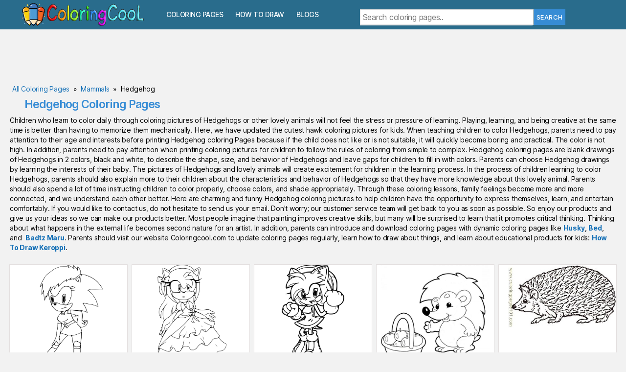

--- FILE ---
content_type: text/html; charset=UTF-8
request_url: https://coloringcool.com/hedgehog-coloring-pages/
body_size: 18144
content:
<!DOCTYPE html>

<html class="no-js" lang="en-US" prefix="og: https://ogp.me/ns#">

	<head>

		<meta charset="UTF-8">
		<meta name="viewport" content="width=device-width, initial-scale=1.0" >
		<meta name="google-site-verification" content="coCdoVA0t8Kjb9zpzSfuXAXEnuDAvM0J6v-LG8q8EXY" />
		<meta name="msvalidate.01" content="8C49A5160C274613332E5B845941E7BA" />
		<link rel="profile" href="https://gmpg.org/xfn/11">
		<meta name='dmca-site-verification' content='bENaSG1zN1FCWVFUb1ZrYitCSnd0QkpOdVNqdE1vZnpOeFBycEJxT3owRT01' />
		<link href="https://fonts.googleapis.com/css?family=Roboto:400,700&display=swap" rel="stylesheet">
			<style>img:is([sizes="auto" i], [sizes^="auto," i]) { contain-intrinsic-size: 3000px 1500px }</style>
	
<!-- Search Engine Optimization by Rank Math PRO - https://rankmath.com/ -->
<title>Hedgehog Coloring Pages - Coloring Cool</title>
<meta name="description" content="Children who learn to color daily through coloring pictures of Hedgehogs or other lovely animals will not feel the stress or pressure of learning. Playing, learning, and being creative at the same time is better than having to memorize them mechanically. Here, we have updated the cutest hawk coloring pictures for kids. When teaching children to color Hedgehogs, parents need to pay attention to their age and interests before printing Hedgehog coloring Pages because if the child does not like or is not suitable, it will quickly become boring and practical. The color is not high. In addition, parents need to pay attention when printing coloring pictures for children to follow the rules of coloring from simple to complex. Hedgehog coloring pages are blank drawings of Hedgehogs in 2 colors, black and white, to describe the shape, size, and behavior of Hedgehogs and leave gaps for children to fill in with colors. Parents can choose Hedgehog drawings by learning the interests of their baby. The pictures of Hedgehogs and lovely animals will create excitement for children in the learning process. In the process of children learning to color Hedgehogs, parents should also explain more to their children about the characteristics and behavior of Hedgehogs so that they have more knowledge about this lovely animal. Parents should also spend a lot of time instructing children to color properly, choose colors, and shade appropriately. Through these coloring lessons, family feelings become more and more connected, and we understand each other better. Here are charming and funny Hedgehog coloring pictures to help children have the opportunity to express themselves, learn, and entertain comfortably. If you would like to contact us, do not hesitate to send us your email. Don&#039;t worry; our customer service team will get back to you as soon as possible. So enjoy our products and give us your ideas so we can make our products better. Most people imagine that painting improves creative skills, but many will be surprised to learn that it promotes critical thinking. Thinking about what happens in the external life becomes second nature for an artist. In addition, parents can introduce and download coloring pages with dynamic coloring pages like Husky, Bed, and  Badtz Maru. Parents should visit our website Coloringcool.com to update coloring pages regularly, learn how to draw about things, and learn about educational products for kids: How To Draw Keroppi. Free Printable Hedgehog coloring pages for kids of all ages. ColoringCool is full of coloring pages and drawing tutorials to satisfy your passion."/>
<meta name="robots" content="follow, index, max-snippet:-1, max-video-preview:-1, max-image-preview:large"/>
<link rel="canonical" href="https://coloringcool.com/hedgehog-coloring-pages/" />
<meta property="og:locale" content="en_US" />
<meta property="og:type" content="article" />
<meta property="og:title" content="Hedgehog Coloring Pages - Coloring Cool" />
<meta property="og:description" content="Children who learn to color daily through coloring pictures of Hedgehogs or other lovely animals will not feel the stress or pressure of learning. Playing, learning, and being creative at the same time is better than having to memorize them mechanically. Here, we have updated the cutest hawk coloring pictures for kids. When teaching children to color Hedgehogs, parents need to pay attention to their age and interests before printing Hedgehog coloring Pages because if the child does not like or is not suitable, it will quickly become boring and practical. The color is not high. In addition, parents need to pay attention when printing coloring pictures for children to follow the rules of coloring from simple to complex. Hedgehog coloring pages are blank drawings of Hedgehogs in 2 colors, black and white, to describe the shape, size, and behavior of Hedgehogs and leave gaps for children to fill in with colors. Parents can choose Hedgehog drawings by learning the interests of their baby. The pictures of Hedgehogs and lovely animals will create excitement for children in the learning process. In the process of children learning to color Hedgehogs, parents should also explain more to their children about the characteristics and behavior of Hedgehogs so that they have more knowledge about this lovely animal. Parents should also spend a lot of time instructing children to color properly, choose colors, and shade appropriately. Through these coloring lessons, family feelings become more and more connected, and we understand each other better. Here are charming and funny Hedgehog coloring pictures to help children have the opportunity to express themselves, learn, and entertain comfortably. If you would like to contact us, do not hesitate to send us your email. Don&#039;t worry; our customer service team will get back to you as soon as possible. So enjoy our products and give us your ideas so we can make our products better. Most people imagine that painting improves creative skills, but many will be surprised to learn that it promotes critical thinking. Thinking about what happens in the external life becomes second nature for an artist. In addition, parents can introduce and download coloring pages with dynamic coloring pages like Husky, Bed, and  Badtz Maru. Parents should visit our website Coloringcool.com to update coloring pages regularly, learn how to draw about things, and learn about educational products for kids: How To Draw Keroppi. Free Printable Hedgehog coloring pages for kids of all ages. ColoringCool is full of coloring pages and drawing tutorials to satisfy your passion." />
<meta property="og:url" content="https://coloringcool.com/hedgehog-coloring-pages/" />
<meta property="og:site_name" content="Coloring Cool" />
<meta property="article:publisher" content="https://www.facebook.com/coolcoloring" />
<meta property="og:image" content="https://coloringcool.com/wp-content/data/images/2022/11/Capture.png" />
<meta property="og:image:secure_url" content="https://coloringcool.com/wp-content/data/images/2022/11/Capture.png" />
<meta property="og:image:width" content="1335" />
<meta property="og:image:height" content="623" />
<meta property="og:image:type" content="image/png" />
<meta name="twitter:card" content="summary_large_image" />
<meta name="twitter:title" content="Hedgehog Coloring Pages - Coloring Cool" />
<meta name="twitter:description" content="Children who learn to color daily through coloring pictures of Hedgehogs or other lovely animals will not feel the stress or pressure of learning. Playing, learning, and being creative at the same time is better than having to memorize them mechanically. Here, we have updated the cutest hawk coloring pictures for kids. When teaching children to color Hedgehogs, parents need to pay attention to their age and interests before printing Hedgehog coloring Pages because if the child does not like or is not suitable, it will quickly become boring and practical. The color is not high. In addition, parents need to pay attention when printing coloring pictures for children to follow the rules of coloring from simple to complex. Hedgehog coloring pages are blank drawings of Hedgehogs in 2 colors, black and white, to describe the shape, size, and behavior of Hedgehogs and leave gaps for children to fill in with colors. Parents can choose Hedgehog drawings by learning the interests of their baby. The pictures of Hedgehogs and lovely animals will create excitement for children in the learning process. In the process of children learning to color Hedgehogs, parents should also explain more to their children about the characteristics and behavior of Hedgehogs so that they have more knowledge about this lovely animal. Parents should also spend a lot of time instructing children to color properly, choose colors, and shade appropriately. Through these coloring lessons, family feelings become more and more connected, and we understand each other better. Here are charming and funny Hedgehog coloring pictures to help children have the opportunity to express themselves, learn, and entertain comfortably. If you would like to contact us, do not hesitate to send us your email. Don&#039;t worry; our customer service team will get back to you as soon as possible. So enjoy our products and give us your ideas so we can make our products better. Most people imagine that painting improves creative skills, but many will be surprised to learn that it promotes critical thinking. Thinking about what happens in the external life becomes second nature for an artist. In addition, parents can introduce and download coloring pages with dynamic coloring pages like Husky, Bed, and  Badtz Maru. Parents should visit our website Coloringcool.com to update coloring pages regularly, learn how to draw about things, and learn about educational products for kids: How To Draw Keroppi. Free Printable Hedgehog coloring pages for kids of all ages. ColoringCool is full of coloring pages and drawing tutorials to satisfy your passion." />
<meta name="twitter:site" content="@ColoringCool" />
<meta name="twitter:image" content="https://coloringcool.com/wp-content/data/images/2022/11/Capture.png" />
<meta name="twitter:label1" content="Items" />
<meta name="twitter:data1" content="130" />
<script type="application/ld+json" class="rank-math-schema-pro">{"@context":"https://schema.org","@graph":[{"@type":"Organization","@id":"https://coloringcool.com/#organization","name":"Coloring Cool","url":"https://coloringcool.com","sameAs":["https://www.facebook.com/coolcoloring","https://twitter.com/ColoringCool"]},{"@type":"WebSite","@id":"https://coloringcool.com/#website","url":"https://coloringcool.com","name":"Coloring Cool","publisher":{"@id":"https://coloringcool.com/#organization"},"inLanguage":"en-US"},{"@type":"BreadcrumbList","@id":"https://coloringcool.com/hedgehog-coloring-pages/#breadcrumb","itemListElement":[{"@type":"ListItem","position":"1","item":{"@id":"https://coloringcool.com","name":"Home"}},{"@type":"ListItem","position":"2","item":{"@id":"https://coloringcool.com/hedgehog-coloring-pages/","name":"Hedgehog"}}]},{"@type":"CollectionPage","@id":"https://coloringcool.com/hedgehog-coloring-pages/#webpage","url":"https://coloringcool.com/hedgehog-coloring-pages/","name":"Hedgehog Coloring Pages - Coloring Cool","isPartOf":{"@id":"https://coloringcool.com/#website"},"inLanguage":"en-US","breadcrumb":{"@id":"https://coloringcool.com/hedgehog-coloring-pages/#breadcrumb"}}]}</script>
<!-- /Rank Math WordPress SEO plugin -->

<link rel="alternate" type="application/rss+xml" title="Coloring Cool &raquo; Feed" href="https://coloringcool.com/feed/" />
<link rel="alternate" type="application/rss+xml" title="Coloring Cool &raquo; Comments Feed" href="https://coloringcool.com/comments/feed/" />
<link rel="alternate" type="application/rss+xml" title="Coloring Cool &raquo; Hedgehog Category Feed" href="https://coloringcool.com/hedgehog-coloring-pages/feed/" />
<link rel='stylesheet' id='wp-block-library-css' href='https://coloringcool.com/wp-includes/css/dist/block-library/style.min.css?ver=6.8.3' media='all' />
<style id='classic-theme-styles-inline-css'>
/*! This file is auto-generated */
.wp-block-button__link{color:#fff;background-color:#32373c;border-radius:9999px;box-shadow:none;text-decoration:none;padding:calc(.667em + 2px) calc(1.333em + 2px);font-size:1.125em}.wp-block-file__button{background:#32373c;color:#fff;text-decoration:none}
</style>
<style id='global-styles-inline-css'>
:root{--wp--preset--aspect-ratio--square: 1;--wp--preset--aspect-ratio--4-3: 4/3;--wp--preset--aspect-ratio--3-4: 3/4;--wp--preset--aspect-ratio--3-2: 3/2;--wp--preset--aspect-ratio--2-3: 2/3;--wp--preset--aspect-ratio--16-9: 16/9;--wp--preset--aspect-ratio--9-16: 9/16;--wp--preset--color--black: #000000;--wp--preset--color--cyan-bluish-gray: #abb8c3;--wp--preset--color--white: #ffffff;--wp--preset--color--pale-pink: #f78da7;--wp--preset--color--vivid-red: #cf2e2e;--wp--preset--color--luminous-vivid-orange: #ff6900;--wp--preset--color--luminous-vivid-amber: #fcb900;--wp--preset--color--light-green-cyan: #7bdcb5;--wp--preset--color--vivid-green-cyan: #00d084;--wp--preset--color--pale-cyan-blue: #8ed1fc;--wp--preset--color--vivid-cyan-blue: #0693e3;--wp--preset--color--vivid-purple: #9b51e0;--wp--preset--color--accent: #1570b6;--wp--preset--color--primary: #000000;--wp--preset--color--secondary: #69603e;--wp--preset--color--subtle-background: #d7cfab;--wp--preset--color--background: #f5efe0;--wp--preset--gradient--vivid-cyan-blue-to-vivid-purple: linear-gradient(135deg,rgba(6,147,227,1) 0%,rgb(155,81,224) 100%);--wp--preset--gradient--light-green-cyan-to-vivid-green-cyan: linear-gradient(135deg,rgb(122,220,180) 0%,rgb(0,208,130) 100%);--wp--preset--gradient--luminous-vivid-amber-to-luminous-vivid-orange: linear-gradient(135deg,rgba(252,185,0,1) 0%,rgba(255,105,0,1) 100%);--wp--preset--gradient--luminous-vivid-orange-to-vivid-red: linear-gradient(135deg,rgba(255,105,0,1) 0%,rgb(207,46,46) 100%);--wp--preset--gradient--very-light-gray-to-cyan-bluish-gray: linear-gradient(135deg,rgb(238,238,238) 0%,rgb(169,184,195) 100%);--wp--preset--gradient--cool-to-warm-spectrum: linear-gradient(135deg,rgb(74,234,220) 0%,rgb(151,120,209) 20%,rgb(207,42,186) 40%,rgb(238,44,130) 60%,rgb(251,105,98) 80%,rgb(254,248,76) 100%);--wp--preset--gradient--blush-light-purple: linear-gradient(135deg,rgb(255,206,236) 0%,rgb(152,150,240) 100%);--wp--preset--gradient--blush-bordeaux: linear-gradient(135deg,rgb(254,205,165) 0%,rgb(254,45,45) 50%,rgb(107,0,62) 100%);--wp--preset--gradient--luminous-dusk: linear-gradient(135deg,rgb(255,203,112) 0%,rgb(199,81,192) 50%,rgb(65,88,208) 100%);--wp--preset--gradient--pale-ocean: linear-gradient(135deg,rgb(255,245,203) 0%,rgb(182,227,212) 50%,rgb(51,167,181) 100%);--wp--preset--gradient--electric-grass: linear-gradient(135deg,rgb(202,248,128) 0%,rgb(113,206,126) 100%);--wp--preset--gradient--midnight: linear-gradient(135deg,rgb(2,3,129) 0%,rgb(40,116,252) 100%);--wp--preset--font-size--small: 18px;--wp--preset--font-size--medium: 20px;--wp--preset--font-size--large: 26.25px;--wp--preset--font-size--x-large: 42px;--wp--preset--font-size--normal: 21px;--wp--preset--font-size--larger: 32px;--wp--preset--spacing--20: 0.44rem;--wp--preset--spacing--30: 0.67rem;--wp--preset--spacing--40: 1rem;--wp--preset--spacing--50: 1.5rem;--wp--preset--spacing--60: 2.25rem;--wp--preset--spacing--70: 3.38rem;--wp--preset--spacing--80: 5.06rem;--wp--preset--shadow--natural: 6px 6px 9px rgba(0, 0, 0, 0.2);--wp--preset--shadow--deep: 12px 12px 50px rgba(0, 0, 0, 0.4);--wp--preset--shadow--sharp: 6px 6px 0px rgba(0, 0, 0, 0.2);--wp--preset--shadow--outlined: 6px 6px 0px -3px rgba(255, 255, 255, 1), 6px 6px rgba(0, 0, 0, 1);--wp--preset--shadow--crisp: 6px 6px 0px rgba(0, 0, 0, 1);}:where(.is-layout-flex){gap: 0.5em;}:where(.is-layout-grid){gap: 0.5em;}body .is-layout-flex{display: flex;}.is-layout-flex{flex-wrap: wrap;align-items: center;}.is-layout-flex > :is(*, div){margin: 0;}body .is-layout-grid{display: grid;}.is-layout-grid > :is(*, div){margin: 0;}:where(.wp-block-columns.is-layout-flex){gap: 2em;}:where(.wp-block-columns.is-layout-grid){gap: 2em;}:where(.wp-block-post-template.is-layout-flex){gap: 1.25em;}:where(.wp-block-post-template.is-layout-grid){gap: 1.25em;}.has-black-color{color: var(--wp--preset--color--black) !important;}.has-cyan-bluish-gray-color{color: var(--wp--preset--color--cyan-bluish-gray) !important;}.has-white-color{color: var(--wp--preset--color--white) !important;}.has-pale-pink-color{color: var(--wp--preset--color--pale-pink) !important;}.has-vivid-red-color{color: var(--wp--preset--color--vivid-red) !important;}.has-luminous-vivid-orange-color{color: var(--wp--preset--color--luminous-vivid-orange) !important;}.has-luminous-vivid-amber-color{color: var(--wp--preset--color--luminous-vivid-amber) !important;}.has-light-green-cyan-color{color: var(--wp--preset--color--light-green-cyan) !important;}.has-vivid-green-cyan-color{color: var(--wp--preset--color--vivid-green-cyan) !important;}.has-pale-cyan-blue-color{color: var(--wp--preset--color--pale-cyan-blue) !important;}.has-vivid-cyan-blue-color{color: var(--wp--preset--color--vivid-cyan-blue) !important;}.has-vivid-purple-color{color: var(--wp--preset--color--vivid-purple) !important;}.has-black-background-color{background-color: var(--wp--preset--color--black) !important;}.has-cyan-bluish-gray-background-color{background-color: var(--wp--preset--color--cyan-bluish-gray) !important;}.has-white-background-color{background-color: var(--wp--preset--color--white) !important;}.has-pale-pink-background-color{background-color: var(--wp--preset--color--pale-pink) !important;}.has-vivid-red-background-color{background-color: var(--wp--preset--color--vivid-red) !important;}.has-luminous-vivid-orange-background-color{background-color: var(--wp--preset--color--luminous-vivid-orange) !important;}.has-luminous-vivid-amber-background-color{background-color: var(--wp--preset--color--luminous-vivid-amber) !important;}.has-light-green-cyan-background-color{background-color: var(--wp--preset--color--light-green-cyan) !important;}.has-vivid-green-cyan-background-color{background-color: var(--wp--preset--color--vivid-green-cyan) !important;}.has-pale-cyan-blue-background-color{background-color: var(--wp--preset--color--pale-cyan-blue) !important;}.has-vivid-cyan-blue-background-color{background-color: var(--wp--preset--color--vivid-cyan-blue) !important;}.has-vivid-purple-background-color{background-color: var(--wp--preset--color--vivid-purple) !important;}.has-black-border-color{border-color: var(--wp--preset--color--black) !important;}.has-cyan-bluish-gray-border-color{border-color: var(--wp--preset--color--cyan-bluish-gray) !important;}.has-white-border-color{border-color: var(--wp--preset--color--white) !important;}.has-pale-pink-border-color{border-color: var(--wp--preset--color--pale-pink) !important;}.has-vivid-red-border-color{border-color: var(--wp--preset--color--vivid-red) !important;}.has-luminous-vivid-orange-border-color{border-color: var(--wp--preset--color--luminous-vivid-orange) !important;}.has-luminous-vivid-amber-border-color{border-color: var(--wp--preset--color--luminous-vivid-amber) !important;}.has-light-green-cyan-border-color{border-color: var(--wp--preset--color--light-green-cyan) !important;}.has-vivid-green-cyan-border-color{border-color: var(--wp--preset--color--vivid-green-cyan) !important;}.has-pale-cyan-blue-border-color{border-color: var(--wp--preset--color--pale-cyan-blue) !important;}.has-vivid-cyan-blue-border-color{border-color: var(--wp--preset--color--vivid-cyan-blue) !important;}.has-vivid-purple-border-color{border-color: var(--wp--preset--color--vivid-purple) !important;}.has-vivid-cyan-blue-to-vivid-purple-gradient-background{background: var(--wp--preset--gradient--vivid-cyan-blue-to-vivid-purple) !important;}.has-light-green-cyan-to-vivid-green-cyan-gradient-background{background: var(--wp--preset--gradient--light-green-cyan-to-vivid-green-cyan) !important;}.has-luminous-vivid-amber-to-luminous-vivid-orange-gradient-background{background: var(--wp--preset--gradient--luminous-vivid-amber-to-luminous-vivid-orange) !important;}.has-luminous-vivid-orange-to-vivid-red-gradient-background{background: var(--wp--preset--gradient--luminous-vivid-orange-to-vivid-red) !important;}.has-very-light-gray-to-cyan-bluish-gray-gradient-background{background: var(--wp--preset--gradient--very-light-gray-to-cyan-bluish-gray) !important;}.has-cool-to-warm-spectrum-gradient-background{background: var(--wp--preset--gradient--cool-to-warm-spectrum) !important;}.has-blush-light-purple-gradient-background{background: var(--wp--preset--gradient--blush-light-purple) !important;}.has-blush-bordeaux-gradient-background{background: var(--wp--preset--gradient--blush-bordeaux) !important;}.has-luminous-dusk-gradient-background{background: var(--wp--preset--gradient--luminous-dusk) !important;}.has-pale-ocean-gradient-background{background: var(--wp--preset--gradient--pale-ocean) !important;}.has-electric-grass-gradient-background{background: var(--wp--preset--gradient--electric-grass) !important;}.has-midnight-gradient-background{background: var(--wp--preset--gradient--midnight) !important;}.has-small-font-size{font-size: var(--wp--preset--font-size--small) !important;}.has-medium-font-size{font-size: var(--wp--preset--font-size--medium) !important;}.has-large-font-size{font-size: var(--wp--preset--font-size--large) !important;}.has-x-large-font-size{font-size: var(--wp--preset--font-size--x-large) !important;}
:where(.wp-block-post-template.is-layout-flex){gap: 1.25em;}:where(.wp-block-post-template.is-layout-grid){gap: 1.25em;}
:where(.wp-block-columns.is-layout-flex){gap: 2em;}:where(.wp-block-columns.is-layout-grid){gap: 2em;}
:root :where(.wp-block-pullquote){font-size: 1.5em;line-height: 1.6;}
</style>
<link rel='stylesheet' id='parent-css' href='https://coloringcool.com/wp-content/themes/twentytwenty/style.css?ver=6.8.3' media='all' />
<link rel='stylesheet' id='twentytwenty-style-css' href='https://coloringcool.com/wp-content/themes/default/style.css?ver=3.0' media='all' />
<style id='twentytwenty-style-inline-css'>
.color-accent,.color-accent-hover:hover,.color-accent-hover:focus,:root .has-accent-color,.has-drop-cap:not(:focus):first-letter,.wp-block-button.is-style-outline,a { color: #1570b6; }blockquote,.border-color-accent,.border-color-accent-hover:hover,.border-color-accent-hover:focus { border-color: #1570b6; }button,.button,.faux-button,.wp-block-button__link,.wp-block-file .wp-block-file__button,input[type="button"],input[type="reset"],input[type="submit"],.bg-accent,.bg-accent-hover:hover,.bg-accent-hover:focus,:root .has-accent-background-color,.comment-reply-link { background-color: #1570b6; }.fill-children-accent,.fill-children-accent * { fill: #1570b6; }:root .has-background-color,button,.button,.faux-button,.wp-block-button__link,.wp-block-file__button,input[type="button"],input[type="reset"],input[type="submit"],.wp-block-button,.comment-reply-link,.has-background.has-primary-background-color:not(.has-text-color),.has-background.has-primary-background-color *:not(.has-text-color),.has-background.has-accent-background-color:not(.has-text-color),.has-background.has-accent-background-color *:not(.has-text-color) { color: #f5efe0; }:root .has-background-background-color { background-color: #f5efe0; }body,.entry-title a,:root .has-primary-color { color: #000000; }:root .has-primary-background-color { background-color: #000000; }cite,figcaption,.wp-caption-text,.post-meta,.entry-content .wp-block-archives li,.entry-content .wp-block-categories li,.entry-content .wp-block-latest-posts li,.wp-block-latest-comments__comment-date,.wp-block-latest-posts__post-date,.wp-block-embed figcaption,.wp-block-image figcaption,.wp-block-pullquote cite,.comment-metadata,.comment-respond .comment-notes,.comment-respond .logged-in-as,.pagination .dots,.entry-content hr:not(.has-background),hr.styled-separator,:root .has-secondary-color { color: #69603e; }:root .has-secondary-background-color { background-color: #69603e; }pre,fieldset,input,textarea,table,table *,hr { border-color: #d7cfab; }caption,code,code,kbd,samp,.wp-block-table.is-style-stripes tbody tr:nth-child(odd),:root .has-subtle-background-background-color { background-color: #d7cfab; }.wp-block-table.is-style-stripes { border-bottom-color: #d7cfab; }.wp-block-latest-posts.is-grid li { border-top-color: #d7cfab; }:root .has-subtle-background-color { color: #d7cfab; }body:not(.overlay-header) .primary-menu > li > a,body:not(.overlay-header) .primary-menu > li > .icon,.modal-menu a,.footer-menu a, .footer-widgets a,#site-footer .wp-block-button.is-style-outline,.wp-block-pullquote:before,.singular:not(.overlay-header) .entry-header a,.archive-header a,.header-footer-group .color-accent,.header-footer-group .color-accent-hover:hover { color: #0378d2; }.social-icons a,#site-footer button:not(.toggle),#site-footer .button,#site-footer .faux-button,#site-footer .wp-block-button__link,#site-footer .wp-block-file__button,#site-footer input[type="button"],#site-footer input[type="reset"],#site-footer input[type="submit"] { background-color: #0378d2; }.social-icons a,body:not(.overlay-header) .primary-menu ul,.header-footer-group button,.header-footer-group .button,.header-footer-group .faux-button,.header-footer-group .wp-block-button:not(.is-style-outline) .wp-block-button__link,.header-footer-group .wp-block-file__button,.header-footer-group input[type="button"],.header-footer-group input[type="reset"],.header-footer-group input[type="submit"] { color: #ffffff; }#site-header,.footer-nav-widgets-wrapper,#site-footer,.menu-modal,.menu-modal-inner,.search-modal-inner,.archive-header,.singular .entry-header,.singular .featured-media:before,.wp-block-pullquote:before { background-color: #ffffff; }.header-footer-group,body:not(.overlay-header) #site-header .toggle,.menu-modal .toggle { color: #000000; }body:not(.overlay-header) .primary-menu ul { background-color: #000000; }body:not(.overlay-header) .primary-menu > li > ul:after { border-bottom-color: #000000; }body:not(.overlay-header) .primary-menu ul ul:after { border-left-color: #000000; }.site-description,body:not(.overlay-header) .toggle-inner .toggle-text,.widget .post-date,.widget .rss-date,.widget_archive li,.widget_categories li,.widget cite,.widget_pages li,.widget_meta li,.widget_nav_menu li,.powered-by-wordpress,.to-the-top,.singular .entry-header .post-meta,.singular:not(.overlay-header) .entry-header .post-meta a { color: #6d6d6d; }.header-footer-group pre,.header-footer-group fieldset,.header-footer-group input,.header-footer-group textarea,.header-footer-group table,.header-footer-group table *,.footer-nav-widgets-wrapper,#site-footer,.menu-modal nav *,.footer-widgets-outer-wrapper,.footer-top { border-color: #dbdbdb; }.header-footer-group table caption,body:not(.overlay-header) .header-inner .toggle-wrapper::before { background-color: #dbdbdb; }
</style>
<link rel='stylesheet' id='twentytwenty-print-style-css' href='https://coloringcool.com/wp-content/themes/twentytwenty/print.css?ver=3.0' media='print' />
<script src="https://coloringcool.com/wp-content/themes/twentytwenty/assets/js/index.js?ver=3.0" id="twentytwenty-js-js" async></script>
<script id="twentytwenty-js-js-after">
window.addEventListener( "load", function() {

				if ( typeof jQuery === "undefined" ) {
					return;
				}

				jQuery( document ).on( "wpformsPageChange wpformsShowConditionalsField", function() {

					if ( typeof twentytwenty === "undefined" || typeof twentytwenty.intrinsicRatioVideos === "undefined" || typeof twentytwenty.intrinsicRatioVideos.makeFit === "undefined" ) {
						return;
					}

					twentytwenty.intrinsicRatioVideos.makeFit();
				} );

				jQuery( document ).on( "wpformsRichTextEditorInit", function( e, editor ) {

					jQuery( editor.container ).find( "iframe" ).addClass( "intrinsic-ignore" );
				} );
			} );
</script>
<link rel="https://api.w.org/" href="https://coloringcool.com/wp-json/" /><link rel="alternate" title="JSON" type="application/json" href="https://coloringcool.com/wp-json/wp/v2/categories/1310" /><link rel="EditURI" type="application/rsd+xml" title="RSD" href="https://coloringcool.com/xmlrpc.php?rsd" />
<meta name="generator" content="WordPress 6.8.3" />
	<script>document.documentElement.className = document.documentElement.className.replace( 'no-js', 'js' );</script>
	<script id="google_gtagjs" src="https://www.googletagmanager.com/gtag/js?id=G-VBSFPX06DJ" async></script>
<script id="google_gtagjs-inline">
window.dataLayer = window.dataLayer || [];function gtag(){dataLayer.push(arguments);}gtag('js', new Date());gtag('config', 'G-VBSFPX06DJ', {} );
</script>
<link rel="icon" href="https://coloringcool.com/wp-content/data/images/2021/11/cropped-coollogo-32x32.png" sizes="32x32" />
<link rel="icon" href="https://coloringcool.com/wp-content/data/images/2021/11/cropped-coollogo-192x192.png" sizes="192x192" />
<link rel="apple-touch-icon" href="https://coloringcool.com/wp-content/data/images/2021/11/cropped-coollogo-180x180.png" />
<meta name="msapplication-TileImage" content="https://coloringcool.com/wp-content/data/images/2021/11/cropped-coollogo-270x270.png" />
		<style id="wp-custom-css">
			#site-footer{padding-top:0px !important}
.footersocial{width:100%;padding:15px 0;background: #25546a;}
.footersocial ul{width:fit-content;margin:0 auto}
.footersocial ul li{display:inline-block;margin:0 2px;width:42px;height:42px;background: url(https://coloringpagesonly.com/wp-content/themes/default1/img/social.png)no-repeat;
    background-position-x: 0;
    background-position-y: 0;
background-size: auto 42px;}
.footersocial ul li.tw-icon{background-position: -46px 0;}
.footersocial ul li.prt-icon{background-position: -138px 0;}
.footersocial ul li.ins-icon{background: url(https://coloringpagesonly.com/wp-content/themes/default1/img/instagram.png)no-repeat;}
.footersocial ul li.yt-icon{background:url('https://coloringcool.com/wp-content/data/images/2022/11/yt.png') no-repeat}
.footersocial ul li a{display:inline-block;width:42px;height:42px}
.footersocial ul li.fb-icon{}
.subcate{max-height:250px;overflow:scroll}
.a.glink span{font-size:13px !important}
a.glink{margin-right:10px}
#load-data{position: absolute;
    z-index: 9999;
    background: #fff;
    border: 1px solid #ccc;
    border-top: none;
    border-radius: 0 0 8px 8px;
	width: calc(100% - 127px);
	max-height:500px;overflow-y:scroll;left: 30px;}
#load-data li{padding:0 10px}
#load-data li:last-child{padding-bottom:10px}
#load-data li a{color:#333;font-size:13px}
body{background:#f2f2f2;font-size:1.4rem}
#site-header{    background: #296c8c;padding: 5px 0;}
a{text-decoration:none !important}
ul,ol,li{list-style:none;margin:0}
h1{font-size: 2.8rem;}
h2{font-size:2.4rem}
h3{font-size:2rem}
h4{font-size:1.8rem}
h2,h3,h4{margin-top:10px;margin-bottom:10px}
h1.home-text{font-size:2.8rem;padding:0;margin:0;font-weight:600}
p{font-size:1.4rem}
.primary-menu a{color:#fff!important;font-size:1.4rem;text-transform:uppercase}
.home-text{color:#d32830}
.clearboth{clear:bold}
#site-content{background-color:#f2f2f2}
main{background:#f2f2f2;margin-bottom:0px}
.contentHome{max-width:1100px;margin:0 auto;margin-bottom:20px;text-align:center;padding-top:10px}
.contentHome h2{font-size:2.3rem;font-weight:600;}
.header-inner{padding:0 !important}
.footer-widgets{width:100%}
.header-toggles{display:none}
.searchForm{width:100%;padding:10px 30px 0;max-width:480px;margin:0 auto;position: relative;}
.searchForm h2{font-size:1.4em;padding:10px 0;margin:0}
.searchForm #search-form-2{padding:5px;height:32px}
.searchForm input[type="submit"] {padding: 0px 5px;font-size: 13px;margin-left: 1px;    background-color: #368cd5;font-weight:500}
.mobile-nav-toggle{top:-100px}
.menu-modal .toggle{border:none !important}
.colorBox{display:inline-block;vertical-align:top;margin:10px;background:#fff;border-radius:5px;padding:5px;width:250px;height:auto;text-align:center;overflow:hidden}
.colorBox .imgBox{width:240px;height:210px;text-align:center}
.colorBox .imgBox img{max-width:240px;max-height:210px;margin:0 auto}
.colorBox .textBox{padding-top:10px}
.colorBox a{text-decoration:none;    font-size: 1.4rem;color:#333;}
.colorBox .cateBox a{font-size: 1.4rem;color:#fff;}
.cate1{    background: url(https://coloringcool.com/wp-content/themes/default/bgc/pink.png) no-repeat;}
.cate2{ background: url(https://coloringcool.com/wp-content/themes/default/bgc/green.png) no-repeat;}
.cate3{ background: url(https://coloringcool.com/wp-content/themes/default/bgc/orange.png) no-repeat;}
.cate4{ background: url(https://coloringcool.com/wp-content/themes/default/bgc/blue.png) no-repeat;}
.cate5{ background: url(https://coloringcool.com/wp-content/themes/default/bgc/red.png) no-repeat;}
.cate6{ background: url(https://coloringcool.com/wp-content/themes/default/bgc/purple.png) no-repeat;}
.cateBox{    height: 50px;max-width:210px;width:100%;
    color: #fff;
    background-size: 100%;margin:0 auto}
*,input[type="search"]:focus {
	outline: none;}
.widget_text p{font-family:inherit;font-size:1.8rem}
.footer-widgets-outer-wrapper {
    padding: 2rem 0;
}
.socialS {
    width: 32px;
    height: 32px;
    background: url(https://coloringpagesonly.com/wp-content/themes/default1/img/social.png)no-repeat;
    background-position-x: 0;
    background-position-y: 0;
    background-size: auto;
    background-size: auto 32px;
}
.socialF {
    background-position: 0 0;
}
.socialP {
    background-position: -105px 0;
}
.socialS.socialI {
    background: url(https://coloringpagesonly.com/wp-content/themes/default1/img/instagram.png)no-repeat;
}
.socialT {
    background-position: -35px 0;
}
.socialS a {
    width: 32px;
    height: 32px;
    display: block;
}
#share{display:inline-block;padding:5px;vertical-align: middle;}
#site-footer{padding:2rem 0 0;font-size:1.4rem;background-color:#296c8c;color:#fff}
#site-footer a{color:#fff}
.textLeft{text-align:left;margin-left:35px;font-size:2.3rem;font-weight:600;margin-top: 10px;
    margin-bottom: 10px;}
.color1{color:#368cd5}
.color2{color:#825097}
.color3{color:#d32830}
.color4{color:#1ead5d}
.footer-top-visible .footer-nav-widgets-wrapper{margin-top:0}
.bgcolor{background-color:#f5efe0}
.moreCate{width: fit-content;display: inline-block;border:1px solid #eee;border-radius:5px;padding:2px 5px;margin:3px}
.moreCate a{color:#333;font-size:1.4rem;text-decoration:none}
.moreCate a:hover{color: #cd2653;}
.pagination a{display:inline-block !important;text-decoration:none !important;    color: #fff !important;
    background: #1e7bd0;
    padding: 3px 8px;
    margin: 2px !important;
    border-radius: 5px;}
.pagination .current{background: #1e7bd0;
    padding: 3px 8px;
    margin: 2px !important;
    border-radius: 5px;}
.breakcums{margin-left:10px;font-size:14px;text-align:left}
.breakcums img{width:15px}
.breakcums a{display:inline-block;font-size:14px}
.colum1{width:100%}
.colum8{width:80%}
.colum7{width:70%}
.colum5{width:20%}
.colum4{width:25%}
.colum3{width:33.3%}
.colum2{width:50%}
.box{display:inline-block;vertical-align:top;margin:0;padding:0}
.pageBox{margin-top: 20px;}
.pictureBox{width: calc(100% - 330px);border: 1px solid #e0e0df; border-radius: 5px;background: #fff;}
.descriptionBox{width:320px;padding:10px}
#site-page >.contentHome{max-width:1100px;margin:0 auto;text-align:center}
.box > .box-inner{padding:5px}
.pictureBox > .box-inner{text-align:center;padding:0px}
.pictureBox > .box-inner img.mainImg{max-width:100%;max-height:650px;margin:0 auto}
.pictureContent{    text-align: center;margin-top: 10px;}
.extension{display:inline;}
.extension ul{margin:0;background:#eee;padding-top:10px;padding-bottom:10px}
.extension ul li{display:inline-block;text-align:center;margin:0 12px;vertical-align:top}
.extension ul li a i{font-size:20px;color:#3c8cd5;display:none}
#share li{display:inline-block;vertical-align: top;}
.extension ul li a{font-size:15px;color:#555}
.extension ul li a span{    background: #1e7bd0;
    color: #fff;
        padding: 8px 12px;
    border-radius: 5px;
    font-size: 1.8rem;
    font-weight: 600;font-style: italic;}
.extension ul li a span.bg1{background: #ef1077;}
.extension ul li a i.bg1{color:#ef1077}
.extension ul li a span.bg2{background: #ff6900;}
.extension ul li a i.bg2{color: #ff6900;}
.extension ul li a span.bg3{background: #2d912d;}
.extension ul li a i.bg3{color: #2d912d;}
.extension ul li a span.bg4{    background: #e12424;}
.extension ul li a i.bg4{    color: #e12424;}
.descriptionBox p{margin:0}
.descriptionBox p, .descriptionBox a{font-size:16px;text-align:left}
#share li i{font-size: 30px;}
.fa-facebook-square{color: #3358ad;}
.fa-printerest-square{color: #cc1616;}
.fa-twitter-square{color:#1e87f5;}
.fa-instagram-square{color:#ef1077}
.viewTs{width:100%;padding:10px;}
.viewT i,.viewT{ color:#444}
.viewT i{margin-left:10px}
.viewT span{margin-left:10px}
.mainRight{display:inline-block;vertical-align:top;width:320px;padding:10px}
#site-content.articlesPage{max-width:1140px;margin:0 auto}
.mainLeft{display:inline-block;vertical-align:top;width:calc(100% - 340px);padding:10px;border-right:1px solid #e7e7e7}
.articleBox{width:100%;border-bottom:1px dotted #e7e7e7;padding-bottom:10px;margin-bottom:10px}
.articleImg{width:30%;display:inline-block;min-width:220px}
.articleImg img{width:100%;min-height:160px;max-height:190px}
.articleText{display:inline-block;vertical-align:top;width:calc(70% - 10px);max-width:calc(100% - 230px);padding-left:10px}
.articleText > h2,.articleText > h2 > a{font-size:2rem}
.articleText p{font-size:15px;margin-top:5px}
.pagination{text-align:center;margin-top:20px}
#site-content > h4{padding:0 10px}
.contentArticle{text-align:left}
.contentArticle h1{font-size:2.5rem}
.contentArticle h2{font-size:2.2rem}
.contentArticle h3{font-size:2rem}
.contentArticle img{margin:0 auto;max-width:100%}
.footerC{background:#fff6f6}
.footerHome{width:100%;max-width:1100px;padding:10px;text-align:left;margin:0 auto}
.footerHome p,.footerHome span,.footerHome{color:#555;font-size:16px;font-weight:normal !important}
.footer-credits p{margin-right:20px}
.fixSide{position:fixed;top:0}
.newArticle{width:calc(48% - 10px);display:inline-block;border-bottom:1px solid #ccc;vertical-align:middle;margin:5px}
.newArticle a{text-align: left;font-size: 16px;font-weight: bold;color: #333;padding-bottom: 10px;display: block;}
.relatedBox{width:100%;text-align:center}
.relatedArticle{min-width:170px;width:30%;height:220px;display:inline-block;vertical-align:top;border:1px solid #e7e7e7;margin-bottom:5px;text-align:center}
.relatedArticle a{font-size:15px}
.relatedArticle img{padding:5px;width:100%;height:150px}

.cateDes{text-align:left;font-size:1.4rem;margin:0 5px;line-height:2.0rem}
.viewTs span.viewT{font-size:13px}
.shareP{font-size: 14px;
    margin-top: 10px;
    border-top: 1px solid #eee;}
.shareP p{margin-bottom:0;display:inline-block}
.shareP p a{font-size:30px}
.shareP p > span{margin-right:10px}
.pagination-wrapper{width:fit-content}
.pagination-wrapper .pagination span,.pagination-wrapper .pagination a{font-size:1.4rem}
.drawBox{    height: auto;border-radius:0;width:210px}
.drawHome{width:250px}
.drawBox .imgBox, .drawBox .imgBox img{height:auto;height:255px;width:200px;max-height:unset}
.drawHome .imgBox{width:240px}
.drawHome .imgBox img{height: 255px;
width: 200px;margin: 0 auto;}
.DrawContent{max-width:1200px !important}
.drawBox .textBox{min-height:61px;line-height:1.8rem}
.drawBox .textBox a{font-weight:500;color:#444;font-size:1.7rem}
.wpcf7{max-width:450px;margin:20px auto}
.wpcf7 input,.wpcf7 textarea{padding:10px !important;font-size:1.4rem !important;border-radius:5px}

.trendingBox{display:inline-block;width:100%}
.trendingBox .imgBox{    width: 90px;margin: 5px;float: left;height: 90px;}
.trendingBox .imgBox img{width:90px;height:90px}
.trendingBox .textBox{text-align:left;margin:5px}
.trendingBox .textBox a{font-size:1.55rem}
.moreBox{display:inline-block;width:50%;padding:10px;text-align:center}
.moreBox .imgBox{width:100%;margin:5px;max-height:250px} 
.moreBox .imgBox img{max-height: 250px;margin:0 auto}
.moreBox .textBox {margin:10px}
.moreBox .textBox a{color:#333;font-weight:500;text-align:left;font-size:2rem} 
.contentBlogs p{font-size:1.6rem}
.contentBlogs h1,.contentBlogs h2, .contentBlogs h3,.contentBlogs  h4, .contentBlogs h5, .contentBlogs h6{text-transform:none}
.adsfull{width:100%;margin:5px auto;text-align:center}
.colorTrend{width: 100%;
    height: auto;
    text-align: center;
    background: #fff;border-bottom: 1px solid #eee;
    margin-bottom: 5px;    max-width: 300px;
    display: inline-block;}
.colorTrend .imgBox img{max-width: 100%;
    max-height: 200px;
    margin: 0 auto;}
.colorTrend .textBox{padding: 10px 0;}
figure{max-width:100%}

.showContent{max-height: unset;overflow-x: hidden;overflow-y: auto;transition: max-height 0.3s ease-out;}
.showMin{max-height: 209px;}
.showContent::-webkit-scrollbar{
    width: 3px;
    background: #c2c2c25c;
}
.showContent::-webkit-scrollbar-thumb {
    background: #368cd5;
    border-radius: 10px;
}
.showContent::-moz-scrollbar{
    width: 3px;
    background: #c2c2c25c;
}
.showContent::-moz-scrollbar-thumb {
    background: #368cd5;
    border-radius: 10px;
}
.showContent::scrollbar{
    width: 3px;
    background: #c2c2c25c;
}
.showContent::scrollbar-thumb{
    background: #368cd5;
    border-radius: 10px;
}
.showButton{font-size: 1.5rem;color: #ec0846;cursor:pointer;width:fit-content; margin: 0 auto;transition: 0.3s;}
.showButton i{font-size:1.2rem}

@media only screen and (max-width: 950px) {
		.pictureBox{width:calc(100% - 50px)}
	.adsR{height:auto !important}
	.pictureBox > .box-inner img.mainImg{max-width:100%;max-height:650px;}
	.descriptionBox{width:90%}
	.mainLeft,.mainRight{width:100%}
	.fixSide{position:relative}
}
@media only screen and (max-width: 600px) {
	.box{width:100%}
	.pictureBox{width:100%}
	.pictureBox > .box-inner img.mainImg{width:100%;height:auto}
	.descriptionBox{width:90%}
	.mainLeft,.mainRight{width:100%;margin:0 auto;text-align:center;border-right:none}
	.articleImg,.articleText{width:90%;max-width:90%;}
	.articleImg img{height:auto;min-height:unset;max-height:unset}
	.colorBox {
        width: 151px;
    height: 175px;
}
	.drawBox{height: 185px;}
.colorBox .imgBox {
    width: 140px;
    height: 115px;
}
.colorBox .imgBox img {
    max-width: 140px;
    max-height: 115px;
}
	.colorBox a{font-size:1.3rem}
	.cateBox {background-position-y: center;}
	.colorBox .cateBox a{font-size:1.4rem}
	.newArticle{width:100%}
	.drawBox .textBox a{font-size:1.4rem}
	.moreBox{width:100%}
	
}
@media (min-width: 700px){
.site-logo img {
	max-height:70px
	}
}

		</style>
		<!-- Global site tag (gtag.js) - Google Analytics -->
<script async src="https://www.googletagmanager.com/gtag/js?id=G-LNEPLP5EL4"></script>
<script>
  window.dataLayer = window.dataLayer || [];
  function gtag(){dataLayer.push(arguments);}
  gtag('js', new Date());

  gtag('config', 'G-LNEPLP5EL4');
</script>
	<script async src="https://pagead2.googlesyndication.com/pagead/js/adsbygoogle.js?client=ca-pub-2636606882883973"
     crossorigin="anonymous"></script>	
		
	</head>
	

	<body class="archive category category-hedgehog-coloring-pages category-1310 wp-embed-responsive wp-theme-twentytwenty wp-child-theme-default enable-search-modal has-no-pagination not-showing-comments show-avatars footer-top-hidden">

		<a class="skip-link screen-reader-text" href="#site-content">Skip to the content</a>
		<header id="site-header" class="header-footer-group" role="banner">

			<div class="header-inner section-inner">

				<div class="header-titles-wrapper">

					
					<div class="header-titles">

						<div class="site-logo"><a href="https://coloringcool.com" class="custom-logo-link" rel="home" aria-current="page">
						<img src="https://coloringcool.com/wp-content/data/images/2021/11/coollogo.png" alt="Coloring Cool"></a></div>

					</div><!-- .header-titles -->

					<button class="toggle nav-toggle mobile-nav-toggle" data-toggle-target=".menu-modal"  data-toggle-body-class="showing-menu-modal" aria-expanded="false" data-set-focus=".close-nav-toggle">
						<span class="toggle-inner">
							<span class="toggle-icon">
								<svg class="svg-icon" aria-hidden="true" role="img" focusable="false" xmlns="http://www.w3.org/2000/svg" width="26" height="7" viewBox="0 0 26 7"><path fill-rule="evenodd" d="M332.5,45 C330.567003,45 329,43.4329966 329,41.5 C329,39.5670034 330.567003,38 332.5,38 C334.432997,38 336,39.5670034 336,41.5 C336,43.4329966 334.432997,45 332.5,45 Z M342,45 C340.067003,45 338.5,43.4329966 338.5,41.5 C338.5,39.5670034 340.067003,38 342,38 C343.932997,38 345.5,39.5670034 345.5,41.5 C345.5,43.4329966 343.932997,45 342,45 Z M351.5,45 C349.567003,45 348,43.4329966 348,41.5 C348,39.5670034 349.567003,38 351.5,38 C353.432997,38 355,39.5670034 355,41.5 C355,43.4329966 353.432997,45 351.5,45 Z" transform="translate(-329 -38)" /></svg>							</span>
							<span class="toggle-text">Menu</span>
						</span>
					</button><!-- .nav-toggle -->

				</div><!-- .header-titles-wrapper -->
							<!--search old-->
				<div class="header-navigation-wrapper">

					
							<nav class="primary-menu-wrapper" aria-label="Horizontal" role="navigation">

								<ul class="primary-menu reset-list-style">
								
								<li id="menu-item-159513" class="menu-item menu-item-type-post_type menu-item-object-page menu-item-159513"><a href="https://coloringcool.com/all-coloring-pages/">Coloring pages</a></li>
<li id="menu-item-163132" class="menu-item menu-item-type-taxonomy menu-item-object-category menu-item-163132"><a href="https://coloringcool.com/how-to-draw/">How To Draw</a></li>
<li id="menu-item-6524" class="menu-item menu-item-type-taxonomy menu-item-object-category menu-item-6524"><a href="https://coloringcool.com/blogs/">Blogs</a></li>

								</ul>

							</nav><!-- .primary-menu-wrapper -->

						
						<div class="header-toggles hide-no-js">

						
						</div><!-- .header-toggles -->
						
				</div><!-- .header-navigation-wrapper -->
				
				<div class="searchForm"><form role="search" method="get" class="search-form" action="https://coloringcool.com">
				<label for="search-form-2">
					<span class="screen-reader-text">Search for:</span>
					<input type="search" autocomplete="off" id="search-form-2" class="form-control search-ajax search-field" placeholder="Search coloring pages.." value="" name="s">
				</label>
				<input type="submit" class="search-submit" value="Search">
			</form>
			<div id="load-data"></div>
			</div>

			</div><!-- .header-inner -->
			


			<div class="search-modal cover-modal header-footer-group" data-modal-target-string=".search-modal">

	<div class="search-modal-inner modal-inner">

		<div class="section-inner">

			<form role="search" aria-label="Search for:" method="get" class="search-form" action="https://coloringcool.com/">
	<label for="search-form-1">
		<span class="screen-reader-text">Search for:</span>
		<input type="search" id="search-form-1" class="search-field" placeholder="Search &hellip;" value="" name="s" />
	</label>
	<input type="submit" class="search-submit" value="Search" />
</form>

			<button class="toggle search-untoggle close-search-toggle fill-children-current-color" data-toggle-target=".search-modal" data-toggle-body-class="showing-search-modal" data-set-focus=".search-modal .search-field">
				<span class="screen-reader-text">Close search</span>
				<svg class="svg-icon" aria-hidden="true" role="img" focusable="false" xmlns="http://www.w3.org/2000/svg" width="16" height="16" viewBox="0 0 16 16"><polygon fill="" fill-rule="evenodd" points="6.852 7.649 .399 1.195 1.445 .149 7.899 6.602 14.352 .149 15.399 1.195 8.945 7.649 15.399 14.102 14.352 15.149 7.899 8.695 1.445 15.149 .399 14.102" /></svg>			</button><!-- .search-toggle -->

		</div><!-- .section-inner -->

	</div><!-- .search-modal-inner -->

</div><!-- .menu-modal -->

		</header><!-- #site-header -->
		<div class="adsfull">
			<script async src="https://pagead2.googlesyndication.com/pagead/js/adsbygoogle.js?client=ca-pub-2636606882883973"
     crossorigin="anonymous"></script>
<!-- hinh ngang -->
<ins class="adsbygoogle"
     style="display:inline-block;width:970px;height:90px"
     data-ad-client="ca-pub-2636606882883973"
     data-ad-slot="4318764550"
     data-full-width-responsive="true"></ins>
<script>
     (adsbygoogle = window.adsbygoogle || []).push({});
</script>		</div>
		
<div class="menu-modal cover-modal header-footer-group" data-modal-target-string=".menu-modal">

	<div class="menu-modal-inner modal-inner">

		<div class="menu-wrapper section-inner">

			<div class="menu-top">

				<button class="toggle close-nav-toggle fill-children-current-color" data-toggle-target=".menu-modal" data-toggle-body-class="showing-menu-modal" aria-expanded="false" data-set-focus=".menu-modal">
					<span class="toggle-text">Close Menu</span>
					<svg class="svg-icon" aria-hidden="true" role="img" focusable="false" xmlns="http://www.w3.org/2000/svg" width="16" height="16" viewBox="0 0 16 16"><polygon fill="" fill-rule="evenodd" points="6.852 7.649 .399 1.195 1.445 .149 7.899 6.602 14.352 .149 15.399 1.195 8.945 7.649 15.399 14.102 14.352 15.149 7.899 8.695 1.445 15.149 .399 14.102" /></svg>				</button><!-- .nav-toggle -->

				
					<nav class="mobile-menu" aria-label="Mobile" role="navigation">

						<ul class="modal-menu reset-list-style">

						<li class="menu-item menu-item-type-post_type menu-item-object-page menu-item-159513"><div class="ancestor-wrapper"><a href="https://coloringcool.com/all-coloring-pages/">Coloring pages</a></div><!-- .ancestor-wrapper --></li>
<li class="menu-item menu-item-type-taxonomy menu-item-object-category menu-item-163132"><div class="ancestor-wrapper"><a href="https://coloringcool.com/how-to-draw/">How To Draw</a></div><!-- .ancestor-wrapper --></li>
<li class="menu-item menu-item-type-taxonomy menu-item-object-category menu-item-6524"><div class="ancestor-wrapper"><a href="https://coloringcool.com/blogs/">Blogs</a></div><!-- .ancestor-wrapper --></li>

						</ul>

					</nav>

					
			</div><!-- .menu-top -->

			<div class="menu-bottom">

				
			</div><!-- .menu-bottom -->

		</div><!-- .menu-wrapper -->

	</div><!-- .menu-modal-inner -->

</div><!-- .menu-modal -->

<div class="ContHome contentHome"  style="max-width:1250px">
	<div class="breakcums"><a href="/">All Coloring Pages</a>&nbsp;&nbsp;»&nbsp;&nbsp;<a href="https://coloringcool.com/mammals/">Mammals</a>&nbsp;&nbsp;»&nbsp;&nbsp;Hedgehog</div>	
<h1 class="color1 textLeft">Hedgehog Coloring Pages</h1>
<div class="cateDes" style="margin-bottom:20px">
	
Children who learn to color daily through coloring pictures of Hedgehogs or other lovely animals will not feel the stress or pressure of learning. Playing, learning, and being creative at the same time is better than having to memorize them mechanically. Here, we have updated the cutest hawk coloring pictures for kids.
When teaching children to color Hedgehogs, parents need to pay attention to their age and interests before printing Hedgehog coloring Pages because if the child does not like or is not suitable, it will quickly become boring and practical. The color is not high. In addition, parents need to pay attention when printing coloring pictures for children to follow the rules of coloring from simple to complex.
Hedgehog coloring pages are blank drawings of Hedgehogs in 2 colors, black and white, to describe the shape, size, and behavior of Hedgehogs and leave gaps for children to fill in with colors. Parents can choose Hedgehog drawings by learning the interests of their baby. The pictures of Hedgehogs and lovely animals will create excitement for children in the learning process. In the process of children learning to color Hedgehogs, parents should also explain more to their children about the characteristics and behavior of Hedgehogs so that they have more knowledge about this lovely animal.
Parents should also spend a lot of time instructing children to color properly, choose colors, and shade appropriately. Through these coloring lessons, family feelings become more and more connected, and we understand each other better.
Here are charming and funny Hedgehog coloring pictures to help children have the opportunity to express themselves, learn, and entertain comfortably.
If you would like to contact us, do not hesitate to send us your email. Don't worry; our customer service team will get back to you as soon as possible. So enjoy our products and give us your ideas so we can make our products better. Most people imagine that painting improves creative skills, but many will be surprised to learn that it promotes critical thinking. Thinking about what happens in the external life becomes second nature for an artist. In addition, parents can introduce and download coloring pages with dynamic coloring pages like <strong><a href="https://coloringcool.com/husky-coloring-pages/">Husky</a></strong>, <strong><a href="https://coloringcool.com/bed-coloring-pages/">Bed</a></strong>, and  <strong><a href="https://coloringcool.com/badtz-maru-coloring-pages/">Badtz Maru</a></strong>.
Parents should visit our website Coloringcool.com to update coloring pages regularly, learn how to draw about things, and learn about educational products for kids: <strong><a title="8 Simple Steps For Creating Cute Keroppi Drawing – How To Draw Keroppi" href="https://coloringcool.com/how-to-draw/keroppi-drawing/" rel="bookmark">How To Draw Keroppi</a></strong>.</div>
<div class="rowColor">
	<div class="col colColor medium-3 small-2 large-4 extra-5">
		 <div class="color_Box">
				<div class="imgBox">
					<a href="https://coloringcool.com/coloring/amy-rose-is-cute-free-printable/" rel="bookmark" title="Amy Rose is Cute Free Printable">
						<img src="https://coloringcool.com/wp-content/data/images/2022/07/Amy-Rose-is-Cute-Free-Printable.jpg" alt="Amy Rose is Cute Free Printable">
					</a>
				</div>
				<div class="textBox">
					<a href="https://coloringcool.com/coloring/amy-rose-is-cute-free-printable/" rel="bookmark" title="Amy Rose is Cute Free Printable">
						Amy Rose is Cute Free Printable					</a>
				</div>
		</div>
	</div>
			<div class="col colColor medium-3 small-2 large-4 extra-5">
		 <div class="color_Box">
				<div class="imgBox">
					<a href="https://coloringcool.com/coloring/amy-rose-in-dress-free/" rel="bookmark" title="Amy Rose in Dress Free">
						<img src="https://coloringcool.com/wp-content/data/images/2022/07/Amy-Rose-in-Dress-Free.jpg" alt="Amy Rose in Dress Free">
					</a>
				</div>
				<div class="textBox">
					<a href="https://coloringcool.com/coloring/amy-rose-in-dress-free/" rel="bookmark" title="Amy Rose in Dress Free">
						Amy Rose in Dress Free					</a>
				</div>
		</div>
	</div>
			<div class="col colColor medium-3 small-2 large-4 extra-5">
		 <div class="color_Box">
				<div class="imgBox">
					<a href="https://coloringcool.com/coloring/amy-rose-free/" rel="bookmark" title="Amy Rose Free">
						<img src="https://coloringcool.com/wp-content/data/images/2022/07/Amy-Rose-Free.jpg" alt="Amy Rose Free">
					</a>
				</div>
				<div class="textBox">
					<a href="https://coloringcool.com/coloring/amy-rose-free/" rel="bookmark" title="Amy Rose Free">
						Amy Rose Free					</a>
				</div>
		</div>
	</div>
			<div class="col colColor medium-3 small-2 large-4 extra-5">
		 <div class="color_Box">
				<div class="imgBox">
					<a href="https://coloringcool.com/coloring/this-hedgehog-was-very-happy-to-find-a-whole-basket-of-apples/" rel="bookmark" title="This Hedgehog Was Very Happy To Find A Whole Basket Of Apples">
						<img src="https://coloringcool.com/wp-content/data/images/2022/07/This-Hedgehog-Was-Very-Happy-To-Find-A-Whole-Basket-Of-Apples.jpg" alt="This Hedgehog Was Very Happy To Find A Whole Basket Of Apples">
					</a>
				</div>
				<div class="textBox">
					<a href="https://coloringcool.com/coloring/this-hedgehog-was-very-happy-to-find-a-whole-basket-of-apples/" rel="bookmark" title="This Hedgehog Was Very Happy To Find A Whole Basket Of Apples">
						This Hedgehog Was Very Happy To Find A Whole Basket Of Apples					</a>
				</div>
		</div>
	</div>
			<div class="col colColor medium-3 small-2 large-4 extra-5">
		 <div class="color_Box">
				<div class="imgBox">
					<a href="https://coloringcool.com/coloring/the-mitten-mural-hedgehog-free-printable/" rel="bookmark" title="The Mitten Mural Hedgehog Free Printable">
						<img src="https://coloringcool.com/wp-content/data/images/2022/07/The-Mitten-Mural-Hedgehog-Free-Printable.jpg" alt="The Mitten Mural Hedgehog Free Printable">
					</a>
				</div>
				<div class="textBox">
					<a href="https://coloringcool.com/coloring/the-mitten-mural-hedgehog-free-printable/" rel="bookmark" title="The Mitten Mural Hedgehog Free Printable">
						The Mitten Mural Hedgehog Free Printable					</a>
				</div>
		</div>
	</div>
			<div class="col colColor medium-3 small-2 large-4 extra-5">
		 <div class="color_Box">
				<div class="imgBox">
					<a href="https://coloringcool.com/coloring/tenrec-to-print/" rel="bookmark" title="Tenrec To Print">
						<img src="https://coloringcool.com/wp-content/data/images/2022/07/Tenrec-To-Print.png" alt="Tenrec To Print">
					</a>
				</div>
				<div class="textBox">
					<a href="https://coloringcool.com/coloring/tenrec-to-print/" rel="bookmark" title="Tenrec To Print">
						Tenrec To Print					</a>
				</div>
		</div>
	</div>
			<div class="col colColor medium-3 small-2 large-4 extra-5">
		 <div class="color_Box">
				<div class="imgBox">
					<a href="https://coloringcool.com/coloring/surprised-hedgehog-to-print/" rel="bookmark" title="Surprised Hedgehog To Print">
						<img src="https://coloringcool.com/wp-content/data/images/2022/07/Surprised-Hedgehog-To-Print.png" alt="Surprised Hedgehog To Print">
					</a>
				</div>
				<div class="textBox">
					<a href="https://coloringcool.com/coloring/surprised-hedgehog-to-print/" rel="bookmark" title="Surprised Hedgehog To Print">
						Surprised Hedgehog To Print					</a>
				</div>
		</div>
	</div>
			<div class="col colColor medium-3 small-2 large-4 extra-5">
		 <div class="color_Box">
				<div class="imgBox">
					<a href="https://coloringcool.com/coloring/surprised-hedgehog-free/" rel="bookmark" title="Surprised Hedgehog Free">
						<img src="https://coloringcool.com/wp-content/data/images/2022/07/Surprised-Hedgehog-Free.png" alt="Surprised Hedgehog Free">
					</a>
				</div>
				<div class="textBox">
					<a href="https://coloringcool.com/coloring/surprised-hedgehog-free/" rel="bookmark" title="Surprised Hedgehog Free">
						Surprised Hedgehog Free					</a>
				</div>
		</div>
	</div>
			<div class="col colColor medium-3 small-2 large-4 extra-5">
		 <div class="color_Box">
				<div class="imgBox">
					<a href="https://coloringcool.com/coloring/sleeping-hedgehog-coloring-to-print/" rel="bookmark" title="Sleeping Hedgehog Coloring To Print">
						<img src="https://coloringcool.com/wp-content/data/images/2022/07/Sleeping-Hedgehog-Coloring-To-Print.jpg" alt="Sleeping Hedgehog Coloring To Print">
					</a>
				</div>
				<div class="textBox">
					<a href="https://coloringcool.com/coloring/sleeping-hedgehog-coloring-to-print/" rel="bookmark" title="Sleeping Hedgehog Coloring To Print">
						Sleeping Hedgehog Coloring To Print					</a>
				</div>
		</div>
	</div>
			<div class="col colColor medium-3 small-2 large-4 extra-5">
		 <div class="color_Box">
				<div class="imgBox">
					<a href="https://coloringcool.com/coloring/realistic-hedgehog-to-print/" rel="bookmark" title="Realistic Hedgehog To Print">
						<img src="https://coloringcool.com/wp-content/data/images/2022/07/Realistic-Hedgehog-To-Print.png" alt="Realistic Hedgehog To Print">
					</a>
				</div>
				<div class="textBox">
					<a href="https://coloringcool.com/coloring/realistic-hedgehog-to-print/" rel="bookmark" title="Realistic Hedgehog To Print">
						Realistic Hedgehog To Print					</a>
				</div>
		</div>
	</div>
			<div class="col colColor medium-3 small-2 large-4 extra-5">
		 <div class="color_Box">
				<div class="imgBox">
					<a href="https://coloringcool.com/coloring/realistic-hedgehog-picture/" rel="bookmark" title="Realistic Hedgehog Picture">
						<img src="https://coloringcool.com/wp-content/data/images/2022/07/Realistic-Hedgehog-Picture.png" alt="Realistic Hedgehog Picture">
					</a>
				</div>
				<div class="textBox">
					<a href="https://coloringcool.com/coloring/realistic-hedgehog-picture/" rel="bookmark" title="Realistic Hedgehog Picture">
						Realistic Hedgehog Picture					</a>
				</div>
		</div>
	</div>
			<div class="col colColor medium-3 small-2 large-4 extra-5">
		 <div class="color_Box">
				<div class="imgBox">
					<a href="https://coloringcool.com/coloring/realistic-hedgehog-coloring-free/" rel="bookmark" title="Realistic Hedgehog Coloring Free">
						<img src="https://coloringcool.com/wp-content/data/images/2022/07/Realistic-Hedgehog-coloring-Free.png" alt="Realistic Hedgehog Coloring Free">
					</a>
				</div>
				<div class="textBox">
					<a href="https://coloringcool.com/coloring/realistic-hedgehog-coloring-free/" rel="bookmark" title="Realistic Hedgehog Coloring Free">
						Realistic Hedgehog Coloring Free					</a>
				</div>
		</div>
	</div>
		<div class="adsCate"></div>	<div class="col colColor medium-3 small-2 large-4 extra-5">
		 <div class="color_Box">
				<div class="imgBox">
					<a href="https://coloringcool.com/coloring/realistic-european-hedgehog-free/" rel="bookmark" title="Realistic European Hedgehog Free">
						<img src="https://coloringcool.com/wp-content/data/images/2022/07/Realistic-European-Hedgehog-Free.jpg" alt="Realistic European Hedgehog Free">
					</a>
				</div>
				<div class="textBox">
					<a href="https://coloringcool.com/coloring/realistic-european-hedgehog-free/" rel="bookmark" title="Realistic European Hedgehog Free">
						Realistic European Hedgehog Free					</a>
				</div>
		</div>
	</div>
			<div class="col colColor medium-3 small-2 large-4 extra-5">
		 <div class="color_Box">
				<div class="imgBox">
					<a href="https://coloringcool.com/coloring/hedgehog-reversed-free/" rel="bookmark" title="Hedgehog Reversed Free">
						<img src="https://coloringcool.com/wp-content/data/images/2022/07/Mural-Hhl-Hedgehog-Reversed-Free.jpg" alt="Hedgehog Reversed Free">
					</a>
				</div>
				<div class="textBox">
					<a href="https://coloringcool.com/coloring/hedgehog-reversed-free/" rel="bookmark" title="Hedgehog Reversed Free">
						Hedgehog Reversed Free					</a>
				</div>
		</div>
	</div>
			<div class="col colColor medium-3 small-2 large-4 extra-5">
		 <div class="color_Box">
				<div class="imgBox">
					<a href="https://coloringcool.com/coloring/little-cute-kind-hedgehog-has-the-mushrooms/" rel="bookmark" title="Little Cute Kind Hedgehog Has The Mushrooms">
						<img src="https://coloringcool.com/wp-content/data/images/2022/07/Little-Cute-Kind-Hedgehog-Has-The-Mushrooms.jpg" alt="Little Cute Kind Hedgehog Has The Mushrooms">
					</a>
				</div>
				<div class="textBox">
					<a href="https://coloringcool.com/coloring/little-cute-kind-hedgehog-has-the-mushrooms/" rel="bookmark" title="Little Cute Kind Hedgehog Has The Mushrooms">
						Little Cute Kind Hedgehog Has The Mushrooms					</a>
				</div>
		</div>
	</div>
			<div class="col colColor medium-3 small-2 large-4 extra-5">
		 <div class="color_Box">
				<div class="imgBox">
					<a href="https://coloringcool.com/coloring/little-cute-hedgehog-sleeps-near-the-big/" rel="bookmark" title="Little Cute Hedgehog Sleeps Near The Big">
						<img src="https://coloringcool.com/wp-content/data/images/2022/07/Little-Cute-Hedgehog-Sleeps-Near-The-Big.jpg" alt="Little Cute Hedgehog Sleeps Near The Big">
					</a>
				</div>
				<div class="textBox">
					<a href="https://coloringcool.com/coloring/little-cute-hedgehog-sleeps-near-the-big/" rel="bookmark" title="Little Cute Hedgehog Sleeps Near The Big">
						Little Cute Hedgehog Sleeps Near The Big					</a>
				</div>
		</div>
	</div>
			<div class="col colColor medium-3 small-2 large-4 extra-5">
		 <div class="color_Box">
				<div class="imgBox">
					<a href="https://coloringcool.com/coloring/indian-long-eared-hedgehog-image/" rel="bookmark" title="Indian Long Eared Hedgehog Image">
						<img src="https://coloringcool.com/wp-content/data/images/2022/07/Indian-Long-Eared-Hedgehog-Image.jpg" alt="Indian Long Eared Hedgehog Image">
					</a>
				</div>
				<div class="textBox">
					<a href="https://coloringcool.com/coloring/indian-long-eared-hedgehog-image/" rel="bookmark" title="Indian Long Eared Hedgehog Image">
						Indian Long Eared Hedgehog Image					</a>
				</div>
		</div>
	</div>
			<div class="col colColor medium-3 small-2 large-4 extra-5">
		 <div class="color_Box">
				<div class="imgBox">
					<a href="https://coloringcool.com/coloring/image-taken-from-the-cartoon-hedgehog-in-the-fog/" rel="bookmark" title="Image Taken From The Cartoon “Hedgehog In The Fog”">
						<img src="https://coloringcool.com/wp-content/data/images/2022/07/Image-Taken-From-The-Cartoon-Hedgehog-In-The-Fog.jpg" alt="Image Taken From The Cartoon “Hedgehog In The Fog”">
					</a>
				</div>
				<div class="textBox">
					<a href="https://coloringcool.com/coloring/image-taken-from-the-cartoon-hedgehog-in-the-fog/" rel="bookmark" title="Image Taken From The Cartoon “Hedgehog In The Fog”">
						Image Taken From The Cartoon “Hedgehog In The Fog”					</a>
				</div>
		</div>
	</div>
			<div class="col colColor medium-3 small-2 large-4 extra-5">
		 <div class="color_Box">
				<div class="imgBox">
					<a href="https://coloringcool.com/coloring/image-free-hedgehog/" rel="bookmark" title="Image Free Hedgehog">
						<img src="https://coloringcool.com/wp-content/data/images/2022/07/Image-Free-Hedgehog.png" alt="Image Free Hedgehog">
					</a>
				</div>
				<div class="textBox">
					<a href="https://coloringcool.com/coloring/image-free-hedgehog/" rel="bookmark" title="Image Free Hedgehog">
						Image Free Hedgehog					</a>
				</div>
		</div>
	</div>
			<div class="col colColor medium-3 small-2 large-4 extra-5">
		 <div class="color_Box">
				<div class="imgBox">
					<a href="https://coloringcool.com/coloring/image-free-hedgehog-sweet/" rel="bookmark" title="Image Free Hedgehog Sweet">
						<img src="https://coloringcool.com/wp-content/data/images/2022/07/Image-Free-Hedgehog-Sweet.png" alt="Image Free Hedgehog Sweet">
					</a>
				</div>
				<div class="textBox">
					<a href="https://coloringcool.com/coloring/image-free-hedgehog-sweet/" rel="bookmark" title="Image Free Hedgehog Sweet">
						Image Free Hedgehog Sweet					</a>
				</div>
		</div>
	</div>
			<div class="col colColor medium-3 small-2 large-4 extra-5">
		 <div class="color_Box">
				<div class="imgBox">
					<a href="https://coloringcool.com/coloring/hedghog-sitting/" rel="bookmark" title="Hedghog Sitting">
						<img src="https://coloringcool.com/wp-content/data/images/2022/07/Hedghog-Sitting.jpg" alt="Hedghog Sitting">
					</a>
				</div>
				<div class="textBox">
					<a href="https://coloringcool.com/coloring/hedghog-sitting/" rel="bookmark" title="Hedghog Sitting">
						Hedghog Sitting					</a>
				</div>
		</div>
	</div>
			<div class="col colColor medium-3 small-2 large-4 extra-5">
		 <div class="color_Box">
				<div class="imgBox">
					<a href="https://coloringcool.com/coloring/hedgehogs-with-apples/" rel="bookmark" title="Hedgehogs With Apples">
						<img src="https://coloringcool.com/wp-content/data/images/2022/07/Hedgehogs-With-Apples.png" alt="Hedgehogs With Apples">
					</a>
				</div>
				<div class="textBox">
					<a href="https://coloringcool.com/coloring/hedgehogs-with-apples/" rel="bookmark" title="Hedgehogs With Apples">
						Hedgehogs With Apples					</a>
				</div>
		</div>
	</div>
			<div class="col colColor medium-3 small-2 large-4 extra-5">
		 <div class="color_Box">
				<div class="imgBox">
					<a href="https://coloringcool.com/coloring/hedgehogs-sleepping-cute/" rel="bookmark" title="Hedgehogs Sleepping Cute">
						<img src="https://coloringcool.com/wp-content/data/images/2022/07/Hedgehogs-Sleepping-Cute.png" alt="Hedgehogs Sleepping Cute">
					</a>
				</div>
				<div class="textBox">
					<a href="https://coloringcool.com/coloring/hedgehogs-sleepping-cute/" rel="bookmark" title="Hedgehogs Sleepping Cute">
						Hedgehogs Sleepping Cute					</a>
				</div>
		</div>
	</div>
			<div class="col colColor medium-3 small-2 large-4 extra-5">
		 <div class="color_Box">
				<div class="imgBox">
					<a href="https://coloringcool.com/coloring/hedgehogs-sleeping-free-image/" rel="bookmark" title="Hedgehogs Sleeping Free Image">
						<img src="https://coloringcool.com/wp-content/data/images/2022/07/Hedgehogs-Sleeping-Free-Image.png" alt="Hedgehogs Sleeping Free Image">
					</a>
				</div>
				<div class="textBox">
					<a href="https://coloringcool.com/coloring/hedgehogs-sleeping-free-image/" rel="bookmark" title="Hedgehogs Sleeping Free Image">
						Hedgehogs Sleeping Free Image					</a>
				</div>
		</div>
	</div>
		<div class="adsCate"></div>	<div class="col colColor medium-3 small-2 large-4 extra-5">
		 <div class="color_Box">
				<div class="imgBox">
					<a href="https://coloringcool.com/coloring/hedgehogs-sleeping-coloring-page/" rel="bookmark" title="Hedgehogs Sleeping Coloring Page">
						<img src="https://coloringcool.com/wp-content/data/images/2022/07/Hedgehogs-Sleeping-Coloring-Page.jpg" alt="Hedgehogs Sleeping Coloring Page">
					</a>
				</div>
				<div class="textBox">
					<a href="https://coloringcool.com/coloring/hedgehogs-sleeping-coloring-page/" rel="bookmark" title="Hedgehogs Sleeping Coloring Page">
						Hedgehogs Sleeping Coloring Page					</a>
				</div>
		</div>
	</div>
			<div class="col colColor medium-3 small-2 large-4 extra-5">
		 <div class="color_Box">
				<div class="imgBox">
					<a href="https://coloringcool.com/coloring/hedgehogs-say-hello/" rel="bookmark" title="Hedgehogs Say Hello">
						<img src="https://coloringcool.com/wp-content/data/images/2022/07/Hedgehogs-Say-Hello.jpg" alt="Hedgehogs Say Hello">
					</a>
				</div>
				<div class="textBox">
					<a href="https://coloringcool.com/coloring/hedgehogs-say-hello/" rel="bookmark" title="Hedgehogs Say Hello">
						Hedgehogs Say Hello					</a>
				</div>
		</div>
	</div>
			<div class="col colColor medium-3 small-2 large-4 extra-5">
		 <div class="color_Box">
				<div class="imgBox">
					<a href="https://coloringcool.com/coloring/hedgehogs-read-book-free-printable/" rel="bookmark" title="Hedgehogs Read Book Free Printable">
						<img src="https://coloringcool.com/wp-content/data/images/2022/07/Hedgehogs-Read-Book-Free-Printable.jpg" alt="Hedgehogs Read Book Free Printable">
					</a>
				</div>
				<div class="textBox">
					<a href="https://coloringcool.com/coloring/hedgehogs-read-book-free-printable/" rel="bookmark" title="Hedgehogs Read Book Free Printable">
						Hedgehogs Read Book Free Printable					</a>
				</div>
		</div>
	</div>
			<div class="col colColor medium-3 small-2 large-4 extra-5">
		 <div class="color_Box">
				<div class="imgBox">
					<a href="https://coloringcool.com/coloring/hedgehogs-picture/" rel="bookmark" title="Hedgehogs Picture">
						<img src="https://coloringcool.com/wp-content/data/images/2022/07/Hedgehogs-Picture.jpg" alt="Hedgehogs Picture">
					</a>
				</div>
				<div class="textBox">
					<a href="https://coloringcool.com/coloring/hedgehogs-picture/" rel="bookmark" title="Hedgehogs Picture">
						Hedgehogs Picture					</a>
				</div>
		</div>
	</div>
			<div class="col colColor medium-3 small-2 large-4 extra-5">
		 <div class="color_Box">
				<div class="imgBox">
					<a href="https://coloringcool.com/coloring/hedgehogs-magic-coloring-to-printable/" rel="bookmark" title="Hedgehogs Magic Coloring To Printable">
						<img src="https://coloringcool.com/wp-content/data/images/2022/07/Hedgehogs-Magic-Coloring-To-Printable.jpg" alt="Hedgehogs Magic Coloring To Printable">
					</a>
				</div>
				<div class="textBox">
					<a href="https://coloringcool.com/coloring/hedgehogs-magic-coloring-to-printable/" rel="bookmark" title="Hedgehogs Magic Coloring To Printable">
						Hedgehogs Magic Coloring To Printable					</a>
				</div>
		</div>
	</div>
			<div class="col colColor medium-3 small-2 large-4 extra-5">
		 <div class="color_Box">
				<div class="imgBox">
					<a href="https://coloringcool.com/coloring/hedgehogs-house-to-print/" rel="bookmark" title="Hedgehog&#8217;s House To Print">
						<img src="https://coloringcool.com/wp-content/data/images/2022/07/Hedgehogs-House-To-Print.png" alt="Hedgehog&#8217;s House To Print">
					</a>
				</div>
				<div class="textBox">
					<a href="https://coloringcool.com/coloring/hedgehogs-house-to-print/" rel="bookmark" title="Hedgehog&#8217;s House To Print">
						Hedgehog&#8217;s House To Print					</a>
				</div>
		</div>
	</div>
			<div class="col colColor medium-3 small-2 large-4 extra-5">
		 <div class="color_Box">
				<div class="imgBox">
					<a href="https://coloringcool.com/coloring/hedgehogs-happy-mood-free-to-print/" rel="bookmark" title="Hedgehogs Happy Mood Free To Print">
						<img src="https://coloringcool.com/wp-content/data/images/2022/07/Hedgehogs-Happy-Mood-Free-To-Print.jpg" alt="Hedgehogs Happy Mood Free To Print">
					</a>
				</div>
				<div class="textBox">
					<a href="https://coloringcool.com/coloring/hedgehogs-happy-mood-free-to-print/" rel="bookmark" title="Hedgehogs Happy Mood Free To Print">
						Hedgehogs Happy Mood Free To Print					</a>
				</div>
		</div>
	</div>
			<div class="col colColor medium-3 small-2 large-4 extra-5">
		 <div class="color_Box">
				<div class="imgBox">
					<a href="https://coloringcool.com/coloring/hedgehogs-happy-mood-coloring/" rel="bookmark" title="Hedgehogs Happy Mood Coloring">
						<img src="https://coloringcool.com/wp-content/data/images/2022/07/Hedgehogs-Happy-Mood-Coloring.jpg" alt="Hedgehogs Happy Mood Coloring">
					</a>
				</div>
				<div class="textBox">
					<a href="https://coloringcool.com/coloring/hedgehogs-happy-mood-coloring/" rel="bookmark" title="Hedgehogs Happy Mood Coloring">
						Hedgehogs Happy Mood Coloring					</a>
				</div>
		</div>
	</div>
			<div class="col colColor medium-3 small-2 large-4 extra-5">
		 <div class="color_Box">
				<div class="imgBox">
					<a href="https://coloringcool.com/coloring/hedgehogs-going-to-print/" rel="bookmark" title="Hedgehogs Going To Print">
						<img src="https://coloringcool.com/wp-content/data/images/2022/07/Hedgehogs-Going-To-Print.jpg" alt="Hedgehogs Going To Print">
					</a>
				</div>
				<div class="textBox">
					<a href="https://coloringcool.com/coloring/hedgehogs-going-to-print/" rel="bookmark" title="Hedgehogs Going To Print">
						Hedgehogs Going To Print					</a>
				</div>
		</div>
	</div>
			<div class="col colColor medium-3 small-2 large-4 extra-5">
		 <div class="color_Box">
				<div class="imgBox">
					<a href="https://coloringcool.com/coloring/hedgehogs-family-image-free/" rel="bookmark" title="Hedgehogs Family Image Free">
						<img src="https://coloringcool.com/wp-content/data/images/2022/07/Hedgehogs-Family-Image-Fre.jpg" alt="Hedgehogs Family Image Free">
					</a>
				</div>
				<div class="textBox">
					<a href="https://coloringcool.com/coloring/hedgehogs-family-image-free/" rel="bookmark" title="Hedgehogs Family Image Free">
						Hedgehogs Family Image Free					</a>
				</div>
		</div>
	</div>
			<div class="col colColor medium-3 small-2 large-4 extra-5">
		 <div class="color_Box">
				<div class="imgBox">
					<a href="https://coloringcool.com/coloring/hedgehogs-faces-coloring-to-printable/" rel="bookmark" title="Hedgehogs Faces Coloring To Printable">
						<img src="https://coloringcool.com/wp-content/data/images/2022/07/Hedgehogs-Faces-Coloring-To-Printable.jpg" alt="Hedgehogs Faces Coloring To Printable">
					</a>
				</div>
				<div class="textBox">
					<a href="https://coloringcool.com/coloring/hedgehogs-faces-coloring-to-printable/" rel="bookmark" title="Hedgehogs Faces Coloring To Printable">
						Hedgehogs Faces Coloring To Printable					</a>
				</div>
		</div>
	</div>
			<div class="col colColor medium-3 small-2 large-4 extra-5">
		 <div class="color_Box">
				<div class="imgBox">
					<a href="https://coloringcool.com/coloring/hedgehogs-faces-coloring-page/" rel="bookmark" title="Hedgehogs Faces Coloring page">
						<img src="https://coloringcool.com/wp-content/data/images/2022/07/Hedgehogs-Faces-Coloring-page.jpg" alt="Hedgehogs Faces Coloring page">
					</a>
				</div>
				<div class="textBox">
					<a href="https://coloringcool.com/coloring/hedgehogs-faces-coloring-page/" rel="bookmark" title="Hedgehogs Faces Coloring page">
						Hedgehogs Faces Coloring page					</a>
				</div>
		</div>
	</div>
		<div class="adsCate"></div>	<div class="col colColor medium-3 small-2 large-4 extra-5">
		 <div class="color_Box">
				<div class="imgBox">
					<a href="https://coloringcool.com/coloring/hedgehogs-eating-apples-coloring-page/" rel="bookmark" title="Hedgehogs Eating Apples Coloring Page">
						<img src="https://coloringcool.com/wp-content/data/images/2022/07/Hedgehogs-Eating-Apples-Coloring-Page.jpg" alt="Hedgehogs Eating Apples Coloring Page">
					</a>
				</div>
				<div class="textBox">
					<a href="https://coloringcool.com/coloring/hedgehogs-eating-apples-coloring-page/" rel="bookmark" title="Hedgehogs Eating Apples Coloring Page">
						Hedgehogs Eating Apples Coloring Page					</a>
				</div>
		</div>
	</div>
			<div class="col colColor medium-3 small-2 large-4 extra-5">
		 <div class="color_Box">
				<div class="imgBox">
					<a href="https://coloringcool.com/coloring/hedgehogs-eating-apple-to-print/" rel="bookmark" title="Hedgehogs Eating Apple To Print">
						<img src="https://coloringcool.com/wp-content/data/images/2022/07/Hedgehogs-Eating-Apple-To-Print.jpg" alt="Hedgehogs Eating Apple To Print">
					</a>
				</div>
				<div class="textBox">
					<a href="https://coloringcool.com/coloring/hedgehogs-eating-apple-to-print/" rel="bookmark" title="Hedgehogs Eating Apple To Print">
						Hedgehogs Eating Apple To Print					</a>
				</div>
		</div>
	</div>
			<div class="col colColor medium-3 small-2 large-4 extra-5">
		 <div class="color_Box">
				<div class="imgBox">
					<a href="https://coloringcool.com/coloring/hedgehogs-eating-apple-image-free/" rel="bookmark" title="Hedgehogs Eating Apple Image Free">
						<img src="https://coloringcool.com/wp-content/data/images/2022/07/Hedgehogs-Eating-Apple-Image-Free.jpg" alt="Hedgehogs Eating Apple Image Free">
					</a>
				</div>
				<div class="textBox">
					<a href="https://coloringcool.com/coloring/hedgehogs-eating-apple-image-free/" rel="bookmark" title="Hedgehogs Eating Apple Image Free">
						Hedgehogs Eating Apple Image Free					</a>
				</div>
		</div>
	</div>
			<div class="col colColor medium-3 small-2 large-4 extra-5">
		 <div class="color_Box">
				<div class="imgBox">
					<a href="https://coloringcool.com/coloring/hedgehog-with-strawberry-coloring-to-print/" rel="bookmark" title="Hedgehog With Strawberry Coloring To Print">
						<img src="https://coloringcool.com/wp-content/data/images/2022/07/Hedgehog-With-Strawberry-Coloring-To-Print.jpg" alt="Hedgehog With Strawberry Coloring To Print">
					</a>
				</div>
				<div class="textBox">
					<a href="https://coloringcool.com/coloring/hedgehog-with-strawberry-coloring-to-print/" rel="bookmark" title="Hedgehog With Strawberry Coloring To Print">
						Hedgehog With Strawberry Coloring To Print					</a>
				</div>
		</div>
	</div>
			<div class="col colColor medium-3 small-2 large-4 extra-5">
		 <div class="color_Box">
				<div class="imgBox">
					<a href="https://coloringcool.com/coloring/hedgehog-with-flower-to-print/" rel="bookmark" title="Hedgehog With Flower To Print">
						<img src="https://coloringcool.com/wp-content/data/images/2022/07/Hedgehog-With-Flower-To-Print.jpg" alt="Hedgehog With Flower To Print">
					</a>
				</div>
				<div class="textBox">
					<a href="https://coloringcool.com/coloring/hedgehog-with-flower-to-print/" rel="bookmark" title="Hedgehog With Flower To Print">
						Hedgehog With Flower To Print					</a>
				</div>
		</div>
	</div>
			<div class="col colColor medium-3 small-2 large-4 extra-5">
		 <div class="color_Box">
				<div class="imgBox">
					<a href="https://coloringcool.com/coloring/hedgehog-with-duck-coloring-page/" rel="bookmark" title="Hedgehog With Duck Coloring Page">
						<img src="https://coloringcool.com/wp-content/data/images/2022/07/Hedgehog-With-Duck-Coloring-Page.jpg" alt="Hedgehog With Duck Coloring Page">
					</a>
				</div>
				<div class="textBox">
					<a href="https://coloringcool.com/coloring/hedgehog-with-duck-coloring-page/" rel="bookmark" title="Hedgehog With Duck Coloring Page">
						Hedgehog With Duck Coloring Page					</a>
				</div>
		</div>
	</div>
			<div class="col colColor medium-3 small-2 large-4 extra-5">
		 <div class="color_Box">
				<div class="imgBox">
					<a href="https://coloringcool.com/coloring/hedgehog-with-comb-coloring-page/" rel="bookmark" title="Hedgehog With Comb Coloring Page">
						<img src="https://coloringcool.com/wp-content/data/images/2022/07/Hedgehog-With-Comb-Coloring-Page.jpg" alt="Hedgehog With Comb Coloring Page">
					</a>
				</div>
				<div class="textBox">
					<a href="https://coloringcool.com/coloring/hedgehog-with-comb-coloring-page/" rel="bookmark" title="Hedgehog With Comb Coloring Page">
						Hedgehog With Comb Coloring Page					</a>
				</div>
		</div>
	</div>
			<div class="col colColor medium-3 small-2 large-4 extra-5">
		 <div class="color_Box">
				<div class="imgBox">
					<a href="https://coloringcool.com/coloring/hedgehog-with-candy-for-kids/" rel="bookmark" title="Hedgehog With Candy For Kids">
						<img src="https://coloringcool.com/wp-content/data/images/2022/07/Hedgehog-With-Candy-For-Kids.jpg" alt="Hedgehog With Candy For Kids">
					</a>
				</div>
				<div class="textBox">
					<a href="https://coloringcool.com/coloring/hedgehog-with-candy-for-kids/" rel="bookmark" title="Hedgehog With Candy For Kids">
						Hedgehog With Candy For Kids					</a>
				</div>
		</div>
	</div>
			<div class="col colColor medium-3 small-2 large-4 extra-5">
		 <div class="color_Box">
				<div class="imgBox">
					<a href="https://coloringcool.com/coloring/hedgehog-with-bucket-free/" rel="bookmark" title="Hedgehog With Bucket Free">
						<img src="https://coloringcool.com/wp-content/data/images/2022/07/Hedgehog-With-Bucket-Free.jpg" alt="Hedgehog With Bucket Free">
					</a>
				</div>
				<div class="textBox">
					<a href="https://coloringcool.com/coloring/hedgehog-with-bucket-free/" rel="bookmark" title="Hedgehog With Bucket Free">
						Hedgehog With Bucket Free					</a>
				</div>
		</div>
	</div>
			<div class="col colColor medium-3 small-2 large-4 extra-5">
		 <div class="color_Box">
				<div class="imgBox">
					<a href="https://coloringcool.com/coloring/hedgehog-with-apple-image/" rel="bookmark" title="Hedgehog with Apple Image">
						<img src="https://coloringcool.com/wp-content/data/images/2022/07/Hedgehog-with-Apple-Image.png" alt="Hedgehog with Apple Image">
					</a>
				</div>
				<div class="textBox">
					<a href="https://coloringcool.com/coloring/hedgehog-with-apple-image/" rel="bookmark" title="Hedgehog with Apple Image">
						Hedgehog with Apple Image					</a>
				</div>
		</div>
	</div>
			<div class="col colColor medium-3 small-2 large-4 extra-5">
		 <div class="color_Box">
				<div class="imgBox">
					<a href="https://coloringcool.com/coloring/hedgehog-with-apple-free/" rel="bookmark" title="Hedgehog with Apple Free">
						<img src="https://coloringcool.com/wp-content/data/images/2022/07/Hedgehog-with-Apple-Free.png" alt="Hedgehog with Apple Free">
					</a>
				</div>
				<div class="textBox">
					<a href="https://coloringcool.com/coloring/hedgehog-with-apple-free/" rel="bookmark" title="Hedgehog with Apple Free">
						Hedgehog with Apple Free					</a>
				</div>
		</div>
	</div>
			<div class="col colColor medium-3 small-2 large-4 extra-5">
		 <div class="color_Box">
				<div class="imgBox">
					<a href="https://coloringcool.com/coloring/hedgehog-watch-apple-coloring-page/" rel="bookmark" title="Hedgehog Watch Apple Coloring Page">
						<img src="https://coloringcool.com/wp-content/data/images/2022/07/Hedgehog-Watch-Apple-Coloring-Page.jpg" alt="Hedgehog Watch Apple Coloring Page">
					</a>
				</div>
				<div class="textBox">
					<a href="https://coloringcool.com/coloring/hedgehog-watch-apple-coloring-page/" rel="bookmark" title="Hedgehog Watch Apple Coloring Page">
						Hedgehog Watch Apple Coloring Page					</a>
				</div>
		</div>
	</div>
		<div class="adsCate"></div>	<div class="col colColor medium-3 small-2 large-4 extra-5">
		 <div class="color_Box">
				<div class="imgBox">
					<a href="https://coloringcool.com/coloring/hedgehog-to-print/" rel="bookmark" title="Hedgehog To Print">
						<img src="https://coloringcool.com/wp-content/data/images/2022/07/Hedgehog-To-Print.png" alt="Hedgehog To Print">
					</a>
				</div>
				<div class="textBox">
					<a href="https://coloringcool.com/coloring/hedgehog-to-print/" rel="bookmark" title="Hedgehog To Print">
						Hedgehog To Print					</a>
				</div>
		</div>
	</div>
			<div class="col colColor medium-3 small-2 large-4 extra-5">
		 <div class="color_Box">
				<div class="imgBox">
					<a href="https://coloringcool.com/coloring/hedgehog-to-print-free-printable/" rel="bookmark" title="Hedgehog To Print Free Printable">
						<img src="https://coloringcool.com/wp-content/data/images/2022/07/Hedgehog-To-Print-Free-Printable.png" alt="Hedgehog To Print Free Printable">
					</a>
				</div>
				<div class="textBox">
					<a href="https://coloringcool.com/coloring/hedgehog-to-print-free-printable/" rel="bookmark" title="Hedgehog To Print Free Printable">
						Hedgehog To Print Free Printable					</a>
				</div>
		</div>
	</div>
			<div class="col colColor medium-3 small-2 large-4 extra-5">
		 <div class="color_Box">
				<div class="imgBox">
					<a href="https://coloringcool.com/coloring/hedgehog-to-print-for-kids/" rel="bookmark" title="Hedgehog To Print For Kids">
						<img src="https://coloringcool.com/wp-content/data/images/2022/07/Hedgehog-To-Print-For-Kids.jpg" alt="Hedgehog To Print For Kids">
					</a>
				</div>
				<div class="textBox">
					<a href="https://coloringcool.com/coloring/hedgehog-to-print-for-kids/" rel="bookmark" title="Hedgehog To Print For Kids">
						Hedgehog To Print For Kids					</a>
				</div>
		</div>
	</div>
			<div class="col colColor medium-3 small-2 large-4 extra-5">
		 <div class="color_Box">
				<div class="imgBox">
					<a href="https://coloringcool.com/coloring/hedgehog-sweet/" rel="bookmark" title="Hedgehog Sweet">
						<img src="https://coloringcool.com/wp-content/data/images/2022/07/Hedgehog-Sweet.jpg" alt="Hedgehog Sweet">
					</a>
				</div>
				<div class="textBox">
					<a href="https://coloringcool.com/coloring/hedgehog-sweet/" rel="bookmark" title="Hedgehog Sweet">
						Hedgehog Sweet					</a>
				</div>
		</div>
	</div>
			<div class="col colColor medium-3 small-2 large-4 extra-5">
		 <div class="color_Box">
				<div class="imgBox">
					<a href="https://coloringcool.com/coloring/hedgehog-sweet-free-printable/" rel="bookmark" title="Hedgehog Sweet Free Printable">
						<img src="https://coloringcool.com/wp-content/data/images/2022/07/Hedgehog-Sweet-Free-Printable.png" alt="Hedgehog Sweet Free Printable">
					</a>
				</div>
				<div class="textBox">
					<a href="https://coloringcool.com/coloring/hedgehog-sweet-free-printable/" rel="bookmark" title="Hedgehog Sweet Free Printable">
						Hedgehog Sweet Free Printable					</a>
				</div>
		</div>
	</div>
			<div class="col colColor medium-3 small-2 large-4 extra-5">
		 <div class="color_Box">
				<div class="imgBox">
					<a href="https://coloringcool.com/coloring/hedgehog-style-coloring-page/" rel="bookmark" title="Hedgehog Style Coloring Page">
						<img src="https://coloringcool.com/wp-content/data/images/2022/07/Hedgehog-Style-Coloring-Page.jpg" alt="Hedgehog Style Coloring Page">
					</a>
				</div>
				<div class="textBox">
					<a href="https://coloringcool.com/coloring/hedgehog-style-coloring-page/" rel="bookmark" title="Hedgehog Style Coloring Page">
						Hedgehog Style Coloring Page					</a>
				</div>
		</div>
	</div>
			<div class="col colColor medium-3 small-2 large-4 extra-5">
		 <div class="color_Box">
				<div class="imgBox">
					<a href="https://coloringcool.com/coloring/hedgehog-resting-style-coloring-page/" rel="bookmark" title="Hedgehog Resting Style Coloring Page">
						<img src="https://coloringcool.com/wp-content/data/images/2022/07/Hedgehog-resting-style-coloring-page.jpg" alt="Hedgehog Resting Style Coloring Page">
					</a>
				</div>
				<div class="textBox">
					<a href="https://coloringcool.com/coloring/hedgehog-resting-style-coloring-page/" rel="bookmark" title="Hedgehog Resting Style Coloring Page">
						Hedgehog Resting Style Coloring Page					</a>
				</div>
		</div>
	</div>
			<div class="col colColor medium-3 small-2 large-4 extra-5">
		 <div class="color_Box">
				<div class="imgBox">
					<a href="https://coloringcool.com/coloring/hedgehog-printable/" rel="bookmark" title="Hedgehog Printable">
						<img src="https://coloringcool.com/wp-content/data/images/2022/07/Hedgehog-Printable.jpg" alt="Hedgehog Printable">
					</a>
				</div>
				<div class="textBox">
					<a href="https://coloringcool.com/coloring/hedgehog-printable/" rel="bookmark" title="Hedgehog Printable">
						Hedgehog Printable					</a>
				</div>
		</div>
	</div>
			<div class="col colColor medium-3 small-2 large-4 extra-5">
		 <div class="color_Box">
				<div class="imgBox">
					<a href="https://coloringcool.com/coloring/hedgehog-printable-image/" rel="bookmark" title="Hedgehog Printable Image">
						<img src="https://coloringcool.com/wp-content/data/images/2022/07/Hedgehog-Printable-Image.png" alt="Hedgehog Printable Image">
					</a>
				</div>
				<div class="textBox">
					<a href="https://coloringcool.com/coloring/hedgehog-printable-image/" rel="bookmark" title="Hedgehog Printable Image">
						Hedgehog Printable Image					</a>
				</div>
		</div>
	</div>
			<div class="col colColor medium-3 small-2 large-4 extra-5">
		 <div class="color_Box">
				<div class="imgBox">
					<a href="https://coloringcool.com/coloring/hedgehog-printable-free/" rel="bookmark" title="Hedgehog Printable Free">
						<img src="https://coloringcool.com/wp-content/data/images/2022/07/Hedgehog-Printable-Free.jpg" alt="Hedgehog Printable Free">
					</a>
				</div>
				<div class="textBox">
					<a href="https://coloringcool.com/coloring/hedgehog-printable-free/" rel="bookmark" title="Hedgehog Printable Free">
						Hedgehog Printable Free					</a>
				</div>
		</div>
	</div>
			<div class="col colColor medium-3 small-2 large-4 extra-5">
		 <div class="color_Box">
				<div class="imgBox">
					<a href="https://coloringcool.com/coloring/hedgehog-printable-free-image/" rel="bookmark" title="Hedgehog Printable Free Image">
						<img src="https://coloringcool.com/wp-content/data/images/2022/07/Hedgehog-Printable-Free-Image.gif" alt="Hedgehog Printable Free Image">
					</a>
				</div>
				<div class="textBox">
					<a href="https://coloringcool.com/coloring/hedgehog-printable-free-image/" rel="bookmark" title="Hedgehog Printable Free Image">
						Hedgehog Printable Free Image					</a>
				</div>
		</div>
	</div>
			<div class="col colColor medium-3 small-2 large-4 extra-5">
		 <div class="color_Box">
				<div class="imgBox">
					<a href="https://coloringcool.com/coloring/hedgehog-picture-printable-free/" rel="bookmark" title="Hedgehog Picture Printable Free">
						<img src="https://coloringcool.com/wp-content/data/images/2022/07/Hedgehog-PicturePrintable-Free.jpg" alt="Hedgehog Picture Printable Free">
					</a>
				</div>
				<div class="textBox">
					<a href="https://coloringcool.com/coloring/hedgehog-picture-printable-free/" rel="bookmark" title="Hedgehog Picture Printable Free">
						Hedgehog Picture Printable Free					</a>
				</div>
		</div>
	</div>
		<div class="adsCate"></div> </div>
</div>



<div class="pagination">
<span aria-current="page" class="page-numbers current">1</span>
<a class="page-numbers" href="https://coloringcool.com/hedgehog-coloring-pages?page=2">2</a>
<a class="page-numbers" href="https://coloringcool.com/hedgehog-coloring-pages?page=3">3</a>
<a class="next page-numbers" href="https://coloringcool.com/hedgehog-coloring-pages?page=2">&raquo;</a></div>
<div class="adsfull">
	<script async src="https://pagead2.googlesyndication.com/pagead/js/adsbygoogle.js?client=ca-pub-2636606882883973"
     crossorigin="anonymous"></script>
<!-- hinh ngang -->
<ins class="adsbygoogle"
     style="display:block"
     data-ad-client="ca-pub-2636606882883973"
     data-ad-slot="4318764550"
     data-ad-format="auto"></ins>
<script>
     (adsbygoogle = window.adsbygoogle || []).push({});
</script></div>
<div class="ContHome contentHome" style="max-width:1250px">
	<h2 class="color2 textLeft" style="font-size: 2.5rem;margin:0">Related Categories</h2>
	<div class="rowColor items2">
		<div class="col colColor medium-3 small-2 large-4 extra-5"> 
			 <div class="color_Box">
					<div class="imgBox">
						<a href="https://coloringcool.com/tiger-coloring-pages" rel="bookmark" title="Tiger Coloring Pages">
							<img src="https://coloringcool.com/wp-content/data/images/2021/12/tiger.jpg" alt="Tiger Coloring Pages">
						</a>
					</div>
					<div class="textBox cateBox cate1">
						<a href="https://coloringcool.com/tiger-coloring-pages" rel="bookmark" title="Tiger Coloring Pages">
							Tiger						</a>
					</div>
				</div>
		</div>
				<div class="col colColor medium-3 small-2 large-4 extra-5"> 
			 <div class="color_Box">
					<div class="imgBox">
						<a href="https://coloringcool.com/ibex-coloring-pages" rel="bookmark" title="Ibex Coloring Pages">
							<img src="https://coloringcool.com/wp-content/data/images/2021/12/Ibex.jpg" alt="Ibex Coloring Pages">
						</a>
					</div>
					<div class="textBox cateBox cate2">
						<a href="https://coloringcool.com/ibex-coloring-pages" rel="bookmark" title="Ibex Coloring Pages">
							Ibex						</a>
					</div>
				</div>
		</div>
				<div class="col colColor medium-3 small-2 large-4 extra-5"> 
			 <div class="color_Box">
					<div class="imgBox">
						<a href="https://coloringcool.com/moose-coloring-pages" rel="bookmark" title="Moose Coloring Pages">
							<img src="https://coloringcool.com/wp-content/data/images/2021/12/Moose.jpg" alt="Moose Coloring Pages">
						</a>
					</div>
					<div class="textBox cateBox cate3">
						<a href="https://coloringcool.com/moose-coloring-pages" rel="bookmark" title="Moose Coloring Pages">
							Moose						</a>
					</div>
				</div>
		</div>
				<div class="col colColor medium-3 small-2 large-4 extra-5"> 
			 <div class="color_Box">
					<div class="imgBox">
						<a href="https://coloringcool.com/wolverine-animal-coloring-pages" rel="bookmark" title="Wolverine Animal Coloring Pages">
							<img src="https://coloringcool.com/wp-content/data/images/2021/12/Wolverine-coloring-page.jpg" alt="Wolverine Animal Coloring Pages">
						</a>
					</div>
					<div class="textBox cateBox cate4">
						<a href="https://coloringcool.com/wolverine-animal-coloring-pages" rel="bookmark" title="Wolverine Animal Coloring Pages">
							Wolverine Animal						</a>
					</div>
				</div>
		</div>
				<div class="col colColor medium-3 small-2 large-4 extra-5"> 
			 <div class="color_Box">
					<div class="imgBox">
						<a href="https://coloringcool.com/hippo-coloring-pages" rel="bookmark" title="Hippo Coloring Pages">
							<img src="https://coloringcool.com/wp-content/data/images/2022/07/hippo-logo.jpg" alt="Hippo Coloring Pages">
						</a>
					</div>
					<div class="textBox cateBox cate5">
						<a href="https://coloringcool.com/hippo-coloring-pages" rel="bookmark" title="Hippo Coloring Pages">
							Hippo						</a>
					</div>
				</div>
		</div>
				<div class="col colColor medium-3 small-2 large-4 extra-5"> 
			 <div class="color_Box">
					<div class="imgBox">
						<a href="https://coloringcool.com/baby-pig-coloring-pages" rel="bookmark" title="Baby Pig Coloring Pages">
							<img src="https://coloringcool.com/wp-content/data/images/2021/12/Printable-Baby-Pig-coloring-page.jpg" alt="Baby Pig Coloring Pages">
						</a>
					</div>
					<div class="textBox cateBox cate6">
						<a href="https://coloringcool.com/baby-pig-coloring-pages" rel="bookmark" title="Baby Pig Coloring Pages">
							Baby Pig						</a>
					</div>
				</div>
		</div>
				<div class="col colColor medium-3 small-2 large-4 extra-5"> 
			 <div class="color_Box">
					<div class="imgBox">
						<a href="https://coloringcool.com/guanaco-coloring-pages" rel="bookmark" title="Guanaco Coloring Pages">
							<img src="https://coloringcool.com/wp-content/data/images/2021/12/Printable-Guanaco-coloring-page.jpg" alt="Guanaco Coloring Pages">
						</a>
					</div>
					<div class="textBox cateBox cate1">
						<a href="https://coloringcool.com/guanaco-coloring-pages" rel="bookmark" title="Guanaco Coloring Pages">
							Guanaco						</a>
					</div>
				</div>
		</div>
				<div class="col colColor medium-3 small-2 large-4 extra-5"> 
			 <div class="color_Box">
					<div class="imgBox">
						<a href="https://coloringcool.com/marten-coloring-pages" rel="bookmark" title="Marten Coloring Pages">
							<img src="https://coloringcool.com/wp-content/data/images/2021/12/Marten.jpg" alt="Marten Coloring Pages">
						</a>
					</div>
					<div class="textBox cateBox cate2">
						<a href="https://coloringcool.com/marten-coloring-pages" rel="bookmark" title="Marten Coloring Pages">
							Marten						</a>
					</div>
				</div>
		</div>
				<div class="col colColor medium-3 small-2 large-4 extra-5"> 
			 <div class="color_Box">
					<div class="imgBox">
						<a href="https://coloringcool.com/monkey-coloring-pages" rel="bookmark" title="Monkey Coloring Pages">
							<img src="https://coloringcool.com/wp-content/data/images/2022/05/logo-monkey.jpg" alt="Monkey Coloring Pages">
						</a>
					</div>
					<div class="textBox cateBox cate3">
						<a href="https://coloringcool.com/monkey-coloring-pages" rel="bookmark" title="Monkey Coloring Pages">
							Monkey						</a>
					</div>
				</div>
		</div>
				<div class="col colColor medium-3 small-2 large-4 extra-5"> 
			 <div class="color_Box">
					<div class="imgBox">
						<a href="https://coloringcool.com/dachshund-coloring-pages" rel="bookmark" title="Dachshund Coloring Pages">
							<img src="https://coloringcool.com/wp-content/data/images/2021/12/A-Dachshund-coloring-page.jpg" alt="Dachshund Coloring Pages">
						</a>
					</div>
					<div class="textBox cateBox cate4">
						<a href="https://coloringcool.com/dachshund-coloring-pages" rel="bookmark" title="Dachshund Coloring Pages">
							Dachshund						</a>
					</div>
				</div>
		</div>
			</div>
</div>
<!-- End New Coloring Page Latest categories -->
<div class="ContHome contentHome" style="max-width:1250px">
<h2 class="color3 textLeft" style="font-size: 2.5rem;margin:0">Latest Categories</h2>
	<div class="rowColor">
	<div class="col colColor medium-3 small-2 large-4 extra-5"> 
		 <div class="color_Box">
				<div class="imgBox">
					<a href="https://coloringcool.com/christmas-reindeer-coloring-pages" rel="bookmark" title="Christmas Reindeer Coloring Pages">
						<img src="https://coloringcool.com/wp-content/data/images/2022/12/Christmas-And-Santa.png" alt="Christmas Reindeer Coloring Pages">
					</a>
				</div>
				<div class="textBox cateBox cate1">
					<a href="https://coloringcool.com/christmas-reindeer-coloring-pages" rel="bookmark" title="Christmas Reindeer Coloring Pages">
						Christmas Reindeer					</a>
				</div>
			</div>
	</div>
			<div class="col colColor medium-3 small-2 large-4 extra-5"> 
		 <div class="color_Box">
				<div class="imgBox">
					<a href="https://coloringcool.com/letter-to-santa-coloring-pages" rel="bookmark" title="Letter To Santa Coloring Pages">
						<img src="https://coloringcool.com/wp-content/data/images/2022/12/Cute-Merry-Christmas-Santa-Claus-letter.png" alt="Letter To Santa Coloring Pages">
					</a>
				</div>
				<div class="textBox cateBox cate2">
					<a href="https://coloringcool.com/letter-to-santa-coloring-pages" rel="bookmark" title="Letter To Santa Coloring Pages">
						Letter To Santa					</a>
				</div>
			</div>
	</div>
			<div class="col colColor medium-3 small-2 large-4 extra-5"> 
		 <div class="color_Box">
				<div class="imgBox">
					<a href="https://coloringcool.com/woody-coloring-pages" rel="bookmark" title="Woody Coloring Pages">
						<img src="https://coloringcool.com/wp-content/data/images/2022/12/Woody.png" alt="Woody Coloring Pages">
					</a>
				</div>
				<div class="textBox cateBox cate3">
					<a href="https://coloringcool.com/woody-coloring-pages" rel="bookmark" title="Woody Coloring Pages">
						Woody					</a>
				</div>
			</div>
	</div>
			<div class="col colColor medium-3 small-2 large-4 extra-5"> 
		 <div class="color_Box">
				<div class="imgBox">
					<a href="https://coloringcool.com/snow-globe-coloring-pages" rel="bookmark" title="Snow Globe Coloring Pages">
						<img src="https://coloringcool.com/wp-content/data/images/2022/12/Cute-Snowman-In-Snow-Globe.png" alt="Snow Globe Coloring Pages">
					</a>
				</div>
				<div class="textBox cateBox cate4">
					<a href="https://coloringcool.com/snow-globe-coloring-pages" rel="bookmark" title="Snow Globe Coloring Pages">
						Snow Globe					</a>
				</div>
			</div>
	</div>
			<div class="col colColor medium-3 small-2 large-4 extra-5"> 
		 <div class="color_Box">
				<div class="imgBox">
					<a href="https://coloringcool.com/wine-glass-coloring-pages" rel="bookmark" title="Wine Glass Coloring Pages">
						<img src="https://coloringcool.com/wp-content/data/images/2022/12/Champagne-Bottle-And-Glass.jpg" alt="Wine Glass Coloring Pages">
					</a>
				</div>
				<div class="textBox cateBox cate5">
					<a href="https://coloringcool.com/wine-glass-coloring-pages" rel="bookmark" title="Wine Glass Coloring Pages">
						Wine Glass					</a>
				</div>
			</div>
	</div>
		</div></div>
<div class="adsfull">
	<script async src="https://pagead2.googlesyndication.com/pagead/js/adsbygoogle.js?client=ca-pub-2636606882883973"
     crossorigin="anonymous"></script>
<!-- hinh ngang -->
<ins class="adsbygoogle"
     style="display:block"
     data-ad-client="ca-pub-2636606882883973"
     data-ad-slot="4318764550"
     data-ad-format="auto"></ins>
<script>
     (adsbygoogle = window.adsbygoogle || []).push({});
</script></div>
<script>
	$(document).ready(function () {
		$(".showButton").click(function () {
			if($(this).hasClass('showMax')){
			$(this).removeClass('showMax');
			$(this).html('Show less ');}
			else{
			$(this).addClass('showMax');
			$(this).html('Show more ');}
			$('.showContent').toggleClass('showMin');
		});
	});
</script>
			<footer id="site-footer" role="contentinfo" class="header-footer-group">
				<div class="footersocial">
						<ul>
							<li class="fb-icon"><a href="https://www.facebook.com/coolcoloring"></a></li>
							<li class="tw-icon"><a target="_blank" href="https://twitter.com/ColoringCool"></a></li>
							<li class="prt-icon"><a target="_blank" href="https://www.pinterest.com/coloringcool/"></a></li>
							
							<li class="yt-icon"><a target="_blank" href="https://www.youtube.com/channel/UCZUd5rJcKw97T1zXKwO6qAA"></a></li>
							
						</ul>
				</div>
				<div class="section-inner">
					<div class="footer-credits">

						<p class="footer-copyright" style="margin-bottom:15px">&copy;
							2025							<a href="https://coloringcool.com/">ColoringCool.Com.</a> <span style="font-weight:normal">&nbsp;All rights reserved.</span><br><span style="font-weight:normal">Step by step instructions on how to draw and color.<br>All free printable, downloadable coloring pages for kids, teens and adults.</span><br>
						</p><!-- .footer-copyright -->
						
						<P><a href="https://coloringcool.com/about">About</a> | <a href="https://coloringcool.com/terms-of-use">Terms Of Use</a> | <a href="https://coloringcool.com/privacy-policy">Privacy Policy</a> | <a href="https://coloringcool.com/contact">Contact</a></P>
						

				

					</div><!-- .footer-credits -->
<a target="_blank" href="https://www.dmca.com/Protection/Status.aspx?ID=b8a29ef6-7ea7-44e6-beb2-be4816b223c9&refurl=https://coloringcool.com/" title="DMCA.com Protection Status" class="dmca-badge" rel="nofollow"> <img src ="https://images.dmca.com/Badges/dmca-badge-w150-5x1-04.png?ID=41a4b4f6-7018-493a-9cc7-4fa5532df731"  alt="DMCA.com Protection Status" /></a>  <script src="https://images.dmca.com/Badges/DMCABadgeHelper.min.js"> </script>
					<a class="to-the-top" href="#site-header">
						<span class="to-the-top-long">
							To the top <span class="arrow" aria-hidden="true">&uarr;</span>						</span><!-- .to-the-top-long -->
						<span class="to-the-top-short">
							Up <span class="arrow" aria-hidden="true">&uarr;</span>						</span><!-- .to-the-top-short -->
					</a><!-- .to-the-top -->

				</div><!-- .section-inner -->

			</footer><!-- #site-footer -->
<script src="https://cdnjs.cloudflare.com/ajax/libs/zepto/1.2.0/zepto.js"></script>
<script>
    var timeout = null; // khai báo biến timeout
    $(".search-ajax").keyup(function(){ // bắt sự kiện khi gõ từ khóa tìm kiếm
        clearTimeout(timeout); // clear time out
        timeout = setTimeout(function (){
           call_ajax(); // gọi hàm ajax
        }, 500);
    });
    function call_ajax() { // khởi tạo hàm ajax
        var data = $('.search-ajax').val(); // get dữ liệu khi đang nhập từ khóa vào ô
        $.ajax({
            type: 'POST',
            async: true,
            url: 'https://coloringcool.com/wp-admin/admin-ajax.php',
            data: {
                'action' : 'Post_filters', 
                'data': data
            },
            beforeSend: function () {
            },
            success: function (data) {
                $('#load-data').html(data); // show dữ liệu khi trả về
            }
        });
    }
</script>
		<script type="speculationrules">
{"prefetch":[{"source":"document","where":{"and":[{"href_matches":"\/*"},{"not":{"href_matches":["\/wp-*.php","\/wp-admin\/*","\/wp-content\/data\/images\/*","\/wp-content\/*","\/wp-content\/plugins\/*","\/wp-content\/themes\/default\/*","\/wp-content\/themes\/twentytwenty\/*","\/*\\?(.+)"]}},{"not":{"selector_matches":"a[rel~=\"nofollow\"]"}},{"not":{"selector_matches":".no-prefetch, .no-prefetch a"}}]},"eagerness":"conservative"}]}
</script>
	<script>
	/(trident|msie)/i.test(navigator.userAgent)&&document.getElementById&&window.addEventListener&&window.addEventListener("hashchange",function(){var t,e=location.hash.substring(1);/^[A-z0-9_-]+$/.test(e)&&(t=document.getElementById(e))&&(/^(?:a|select|input|button|textarea)$/i.test(t.tagName)||(t.tabIndex=-1),t.focus())},!1);
	</script>
	
	</body>
</html>


--- FILE ---
content_type: text/html; charset=utf-8
request_url: https://www.google.com/recaptcha/api2/aframe
body_size: 271
content:
<!DOCTYPE HTML><html><head><meta http-equiv="content-type" content="text/html; charset=UTF-8"></head><body><script nonce="NsyzOuBzH1LAMRvXN-P5Sg">/** Anti-fraud and anti-abuse applications only. See google.com/recaptcha */ try{var clients={'sodar':'https://pagead2.googlesyndication.com/pagead/sodar?'};window.addEventListener("message",function(a){try{if(a.source===window.parent){var b=JSON.parse(a.data);var c=clients[b['id']];if(c){var d=document.createElement('img');d.src=c+b['params']+'&rc='+(localStorage.getItem("rc::a")?sessionStorage.getItem("rc::b"):"");window.document.body.appendChild(d);sessionStorage.setItem("rc::e",parseInt(sessionStorage.getItem("rc::e")||0)+1);localStorage.setItem("rc::h",'1763474216690');}}}catch(b){}});window.parent.postMessage("_grecaptcha_ready", "*");}catch(b){}</script></body></html>

--- FILE ---
content_type: text/css
request_url: https://coloringcool.com/wp-content/themes/default/style.css?ver=3.0
body_size: 358
content:
/*
Theme Name: LOGO
Description: This is a child theme for Twenty Twenty Theme
Author: Twenty Twenty Themes
Template: twentytwenty
Version: 3.0
*/

/*************** ADD CUSTOM CSS HERE.   ***************/
.rowColor{
	-js-display: flex;
    display: -webkit-box;
    display: -ms-flexbox;
    display: flex;
    -webkit-box-orient: horizontal;
    -webkit-box-direction: normal;
    -ms-flex-flow: row wrap;
	flex-flow: row wrap;}
	
.col-5{width:20%;padding:0;margin:0;display:inline-block}
.col .color_Box{padding:0;margin:0;width:100%;}
.col .color_Box .imgBox{width:100%;height:255px}
.col .color_Box .imgBox img{max-width:100%;max-height:255px;margin:0 auto}

.colColor .color_Box .imgBox{width:100%;height:210px}
.colColor .color_Box .imgBox img{max-width:100%;max-height:210px;margin:0 auto}

.col{padding:4px}
.col .color_Box{-webkit-box-flex: 1;
    -ms-flex: 1 0 auto;
    flex: 1 0 auto;}

.color_Box{padding:0px;background:#fff;border: 1px solid #e3dfdf;}
.color_Box:hover{border: 1px solid #acc6d3;}

.col .color_Box .textBox a{font-weight: 500;
    color: #444;
    font-size: 1.7rem;}  
.colColor .color_Box .textBox a{font-weight:normal;
    color: #444;
    font-size: 1.5rem;} 
.colColor .color_Box .textBox.cateBox a{font-size: 1.5rem; color: #fff;font-weight:500}

.col .color_Box .textBox{height:58px;overflow:hidden;line-height:1.8rem;margin-top:10px;margin-bottom:10px}
.colColor .color_Box .textBox{padding-top:2px;height:40px;overflow:hidden}
.colColor .color_Box .textBox.cateBox{padding-top:10px;height:50px}
.small-2 {
    max-width: 50%;
    -ms-flex-preferred-size: 50%;
    flex-basis: 50%;
}


@media screen and (min-width: 550px){
.medium-3 {
    max-width: 33.33%;
    -ms-flex-preferred-size: 33.33%;
    flex-basis: 33.33%;
}
.items2 .col:last-child{display:none}
}

@media screen and (min-width: 850px){
.large-4 {
    max-width: 25%;
    -ms-flex-preferred-size: 20%;
    flex-basis: 25%;
}
.items2 .col:last-child,
.items2 .col:nth-last-child(2){display:none}
}

@media screen and (min-width: 1200px){
.extra-5 {
    max-width: 20%;
    -ms-flex-preferred-size: 20%;
    flex-basis: 20%;
}
	.items2 .col:last-child,
	.items2 .col:nth-last-child(2){display:inherit}
}





ifame{width:950px !important;height:630px !important}
.drawBox{    height: 285px;box-shadow: 0 1px 2px rgb(0 0 0 / 7%);
    background-color: #fff;
    background-color: var(--g1-bg-color);
}

.drawBox .imgBox, .drawBox .imgBox img{height:225px}

@media only screen and (max-width: 48em) {
/*************** ADD MOBILE ONLY CSS HERE  ***************/


}